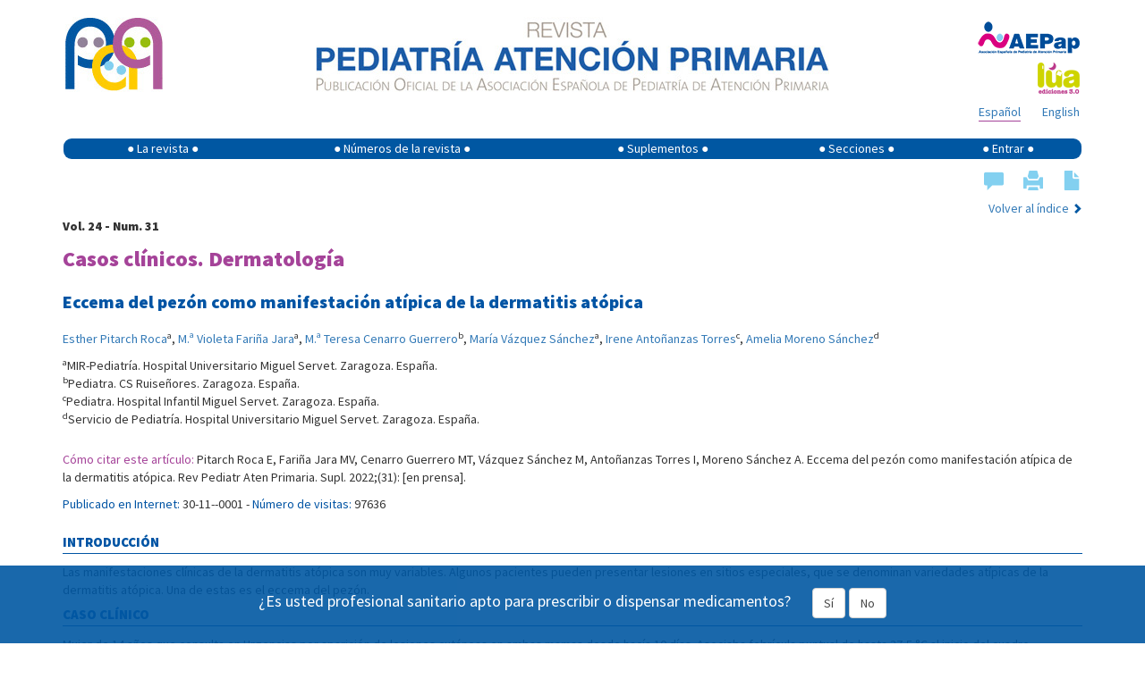

--- FILE ---
content_type: text/html; charset=UTF-8
request_url: https://pap.es/articulo/13494/
body_size: 8867
content:
<!DOCTYPE html>
<html lang="es">

<head>
    <meta charset="utf-8">
    <meta http-equiv="X-UA-Compatible" content="IE=edge">
    <meta name="viewport" content="width=device-width, initial-scale=1">

    <meta name="author" content="">
    <!--
	<link rel="icon" href="/favicon.ico">
	-->
    <title>Revista de Pediatría de Atención Primaria - Eccema del pezón como manifestación atípica de la dermatitis atópica </title>
    <meta name="description" content="Revista Pediatría de Atención Primaria" />

    <!-- Twitter Card data -->
    <meta name="twitter:card" value="summary">

    <meta property="og:title" content="Eccema del pezón como manifestación atípica de la dermatitis atópica" />
					<meta property="og:type" content="article" />
					<meta property="og:url" content="http://pap.es/articulo/13494/" />
					<meta property="og:image" content="https://pap.es/files/474-131-imagen/OK SUPL_RPAP_CUBIERTA_31-2022.jpg" />
					<meta property="og:description" content="&#160;" />
    <!-- Bootstrap core CSS -->
    <link href="/dist/css/bootstrap.min.css" rel="stylesheet">

    <!-- Custom styles for this template -->
    <!--link href="/dist/css/offcanvas.css" rel="stylesheet"-->
    <link href="/css/default.css" rel="stylesheet">
    <link href="https://cdnjs.cloudflare.com/ajax/libs/font-awesome/4.7.0/css/font-awesome.min.css" rel="stylesheet">

    <link href='https://fonts.googleapis.com/css?family=Source+Sans+Pro:400,900' rel='stylesheet' type='text/css'>

    <!-- HTML5 shim and Respond.js for IE8 support of HTML5 elements and media queries -->
    <!--[if lt IE 9]>
	  <script src="/js/html5shiv.min.js"></script>
	  <script src="/js/respond.min.js"></script>
	<![endif]-->

    <!--script src="/js/bibliografia.js"></script-->
    <script src='https://www.google.com/recaptcha/api.js'></script>

    <script type="text/javascript" async
        src="https://cdnjs.cloudflare.com/ajax/libs/mathjax/2.7.1/MathJax.js?config=TeX-MML-AM_CHTML"></script>
	<script type="text/javascript" src="https://platform-api.sharethis.com/js/sharethis.js#property=677d4a81ad6fa80019a0948c&product=sticky-share-buttons&source=platform" async="async"></script>
</head>

<body>

    <div class="container">
	
        <div class="row" style="padding-top: 15px;">
			<div style='display:none' id='banner' class='col-xs-12 col-sm-12' > banner          
			<div class='col-xs-12 col-sm-12' style='padding: 0px;'><span style='font-size: 10px; color: #007282;'>Publicidad</span></div><div class='col-xs-12 col-sm-12' style='margin-bottom: 20px;padding: 0px;'><a href='https://www.nutribenprofesionales.es/' target='_blank'><img class='img-responsive' style='width:100%;'  src='https://pap.es/files/1357-59-imagen/nutriben_innova.gif' alt='Nutriben Innova' onclick="guardarClick('59')" /></a></div><hr>			
			</div>
			
            <!-- logo pap resoluciones grandes -->
            <div class='col-md-2 col-lg-2 visible-md visible-lg'>
                <a href="/" title="Revista Pediatría de Atencion Primaria">
                    <img style="margin-left: 3px;float:left;margin-right:5px;" class='img-responsive'
                        src='/imgfiles/rpap/cabecera_logo.jpg' />
                    <!-- <img style="margin-left: 3px;top:-1px;position:relative;" class="img-responsive" src="/img/20.jpg"> -->
                </a>
            </div>
            <!-- imagen texto cabecera -->
            <div class='col-xs-12 col-sm-12 col-md-8' style="margin-bottom: 12px;">
                <a href="/" title="Revista Pediatría de Atencion Primaria"><img style="float: none; margin: 0 auto;"
                        class='img-responsive' src='/imgfiles/rpap/cabecera_revista.jpg' /></a>
            </div>
            <!-- logo pap resoluciones pequeñas -->
            <div class='col-xs-6 col-sm-6 hidden-md hidden-lg' style="margin-bottom: 12px;">
                <a href="/" title="Revista Pediatría de Atencion Primaria"><img style="margin-left: 3px;"
                        class='img-responsive visible-sm' src='/imgfiles/rpap/cabecera_logo.jpg' /><img
                        style="margin-left: 3px; margin-top: 12px; max-width: 90px;" class='img-responsive visible-xs'
                        src='/imgfiles/rpap/cabecera_logo.jpg' /></a>
            </div>
            <!-- logo AEPap -->
            <div class='col-xs-6 col-sm-6 col-md-2' style="margin-bottom: 5px;">
                <a href="https://www.aepap.org/" target="_blank"
                    style="margin-top: 5px; float: right; margin-right: 3px;"><img class='img-responsive'
                        style="display: inline;" src='/imgfiles/rpap/front/images/logo_aepap.png' /></a>
            </div>
            <!-- logo Lúa -->
            <div class='col-xs-6 col-sm-6 col-md-2' style="margin-bottom: 5px;">
                <a href="https://luaediciones.com/lua/" target="_blank" style="float: right; margin-right: 3px;"><img
                        class='img-responsive' style="display: inline;"
                        src='/imgfiles/rpap/front/images/logo_lua.png' /></a>
            </div>
            <!-- rrss -->
           
		   <div class='col-xs-6 col-sm-6 col-md-offset-8 col-md-2' style="margin-bottom: 8px;">
                <div class="sharethis-sticky-share-buttons"></div>
            </div>
	
            <!-- idiomas -->
            <div class='col-xs-6 col-sm-6 col-md-2' style="margin-bottom: 18px;">
                <div>
                    <a class="idioma " style="float: right; margin-right: 3px;" href="/articulo.php?lang=en&id=13494&term1=">English</a><a class="idioma borde" style="float: right; margin-right: 24px;" href="/articulo.php?lang=es&id=13494&term1=">Español</a>                </div>
            </div>
        </div>
        <!-- nombre de usuario -->
                <!-- menú -->
        <nav class="navbar navbar-default"
            style="background-color: initial; border-color: transparent; min-height: 24px; margin-bottom: 0px;">
            <!--div class="container"-->
            <div class="navbar-header">
                <button type="button" class="navbar-toggle collapsed" data-toggle="collapse" data-target="#navbar"
                    aria-expanded="false" aria-controls="navbar">
                    <span class="sr-only">Mostrar menú</span>
                    <span class="icon-bar"></span>
                    <span class="icon-bar"></span>
                    <span class="icon-bar"></span>
                </button>
            </div>
            <div id="navbar" class="collapse navbar-collapse" style="background-color: #0057a2; border-radius: 9px;">
                <ul class="nav navbar-nav" style="width: 100%; display: table; float: none;">
                    <li class="dropdown">
                        <a href="#" class="dropdown-toggle" data-toggle="dropdown" role="button"
                            aria-expanded="false">&#9679; La revista &#9679;</a>
                        <ul class="dropdown-menu" role="menu">
                            <li><a href="/equipo.php">Comité editorial</a></li>
                            <li><a href="/objetivos.php">Objetivos</a></li>
                            <li><a href="/politica.php">Política editorial</a></li>
                            <li><a href="/boletin.php">Boletín de novedades</a></li>
                            <li><a href="https://luaediciones.com/lua/index.php/revista-pediatria-de-atencion-primaria"
                                    target="_blank">Revista impresa</a></li>
                            <li><a href="/contacto.php">Contacto</a></li>
                            <li><a href="/sugerencias.php">Sugerencias</a></li>
                            <li><a href="/normas.php">Normas de publicación</a></li>
                        </ul>
                    </li>
                    <li class="dropdown">
                        <a href="#" class="dropdown-toggle" data-toggle="dropdown" role="button"
                            aria-expanded="false">&#9679; Números de la revista &#9679;</a>
                        <ul class="dropdown-menu" role="menu">
                            <li><a href="/">Número actual</a></li>
                            <li><a href="/anteriores.php">Números anteriores</a></li>
                        </ul>
                    </li>
                    <li class="dropdown">
                        <a href="#" class="dropdown-toggle" data-toggle="dropdown" role="button"
                            aria-expanded="false">&#9679; Suplementos &#9679;</a>
                        <ul class="dropdown-menu" role="menu">
                            <li><a href="/suplemento.php">Último suplemento</a></li>
                            <li><a href="/suplementos.php">Suplementos anteriores</a></li>
                        </ul>
                    </li>
                    <li><a href="/secciones.php">&#9679; Secciones &#9679;</a></li>
                                        <li><a href="#" data-toggle="modal" data-target="#myModal">&#9679; Entrar &#9679;</a>
                    </li>
                                    </ul>
            </div><!-- /.nav-collapse -->
            <!--/div-->
            <!-- /.container -->
        </nav><!-- /.navbar -->

        <!-- ventana modal para el login -->
        <div class="modal fade" id="myModal" tabindex="-1" role="dialog" aria-labelledby="myModalLabel"
            aria-hidden="true">
            <div class="modal-dialog">
                <div class="modal-content">
                    <div class="modal-header">
                        <button type="button" class="close" data-dismiss="modal" aria-label="Close"><span
                                aria-hidden="true">&times;</span></button>
                        <h4 class="modal-title" style="font-size: 24px;">ENTRAR EN <img
                                src="/imgfiles/rpap/logo.png" style="vertical-align: sub; width: 35px;"></h4>
                    </div>
                    <div class="modal-body">
                        <form id='formLogin' class="" method="post" action="/login_user.php">
                            <!-- div para mostrar el mensaje  -->
                            <div id='mensajeLogin' style='color: #e70606; font-weight: bold; display: none;'></div>
                            <div class="form-group">
                                <label for="login" class="control-label"
                                    style="color: #039;">Email</label>
                                <input type="text" class="form-control" id="login" name="email2" placeholder="" required>
                            </div>
                            <div class="form-group">
                                <label for="password" class="control-label"
                                    style="color: #039;">Contraseña</label>
                                <input type="password" class="form-control" id="password" name="password" placeholder=""
                                    required>
                                <input type="hidden" name="url2" id="url2" value="https://pap.es/articulo/13494/">
                            </div>
                            <div class="form-group">
                                <button type="submit" class="btn btn-primary">Iniciar sesión</button>
                            </div>
                            <hr style="margin: 0 0 15px 0;">
                            <div class="form-group" style="margin-bottom: 0;">
                                <span class="help-block">
                                    ¿Aún no tiene cuenta en pap.es? Pulse para:                                     <a href="/registrarse.php"
                                        style="margin-bottom: 0px; color: #36a;">Registrarse</a>
                                </span>
                                <a href="#" class="help-block" data-dismiss="modal" aria-label="Close"
                                    style="margin-bottom: 0px; color: #36a;" data-toggle="modal"
                                    data-target="#restablecerModal">Recuperar contraseña</a>

                            </div>
                        </form>
                    </div>
                    <!--div class="modal-footer">
				<button type="button" class="btn btn-primary">Entrar</button>
			  </div-->
                </div><!-- /.modal-content -->
            </div><!-- /.modal-dialog -->
        </div><!-- /.modal -->
        <!-- FIN ventana modal para el login -->

        <!-- ventana modal para restablecer la contraseña -->
        <div class="modal fade" id="restablecerModal" tabindex="-1" role="dialog" aria-labelledby="myModalLabel"
            aria-hidden="true">
            <div class="modal-dialog">
                <div class="modal-content">
                    <div class="modal-header">
                        <button type="button" class="close" data-dismiss="modal" aria-label="Close"><span
                                aria-hidden="true">&times;</span></button>
                        <h4 class="modal-title" style="font-size: 24px;">
                            RECUPERAR CONTRASEÑA <img src="/imgfiles/rpap/logo.png"
                                style="vertical-align: sub; width: 35px;">
                        </h4>
                    </div>
                    <div class="modal-body">
                        <form class="form-horizontal" method="post" action="send_mail_restablecer.php"
                            id="myformrestablecer">
                            <div>
                                <p class="help-block">Introduzca su dirección de email. Recibirá un email con instrucciones para continuar el proceso.</p>
                            </div>
                            <div class="form-group">
                                <label for="email_restablecer"
                                    class="col-sm-2 control-label">Email</label>
                                <div class="col-sm-6">
                                    <input type="email" class="form-control" id="email_restablecer" name="email"
                                        required>
                                </div>
                            </div>

                            <!-- captcha restablecer contraseña -->
                            <div class="form-group">
                                <div class="col-sm-2"></div>
                                <div class="col-sm-6">
                                    <div class="g-recaptcha" data-sitekey="6LdB31kUAAAAAM0MudnBzXSsDz2NaBWrtw74l8FM">
                                    </div>
                                </div>

                            </div>

                            <div class="form-group">
                                <div class="col-sm-offset-2 col-sm-6">
                                    <button type="submit"
                                        class="btn btn-default">Recuperar contraseña</button>
                                </div>
                            </div>
                        </form>
                    </div>
                    <!--div class="modal-footer">
				<button type="button" class="btn btn-primary">Entrar</button>
			  </div-->
                </div><!-- /.modal-content -->
            </div><!-- /.modal-dialog -->
        </div><!-- /.modal -->
        <!-- FIN ventana modal para restablecer la contraseña -->
		<div class="row" style="margin-top: 10px">
    <!-- centro -->
    <div class='col-xs-12 col-lg-12'>
        
        <div class="row">

            <!-- valoración del artículo -->
            <div class="col-xs-12 col-sm-4" style="margin-bottom: 7px;display:none;">
                <div style="margin-bottom: 10px;">Artículo sin valoraciones</div>            </div>
            <!-- herramientas del artículo -->
            <div class="col-xs-12 col-sm-4 pull-right">
                <div class="pull-right" style="margin-bottom: 3px;">
                    <a href="#comentarios" style="margin-left: 1em; font-size: 22px;" title="Comentarios"><span class="glyphicon glyphicon-comment" style="color: #83d0f0;"></span></a><span class="glyphicon glyphicon-print" style="cursor: pointer; margin-left: 1em; color: #83d0f0; font-size: 22px;"" onclick="PrintElem('#print_me')" title="Imprimir"></span><a href="https://pap.es/files/1116-3263-pdf/54_CC_Caso eccema del pezon.pdf" target="_blank" title="Descargar PDF" style=" font-size: 22px; margin-left: 1em;"><span class="glyphicon glyphicon-file" style="color: #83d0f0;"></span></a>                </div>
            </div>
        </div> <!-- /.row -->
        <div class="row">
                        <div class="col-xs-12 col-sm-6 pull-right">
                <span class="pull-right">
                    <a href="/suplemento.php?id=131">Volver al índice</a> <span
                        style="font-size: 12px; color: #0057a2;" class="glyphicon glyphicon-chevron-right"
                        aria-hidden="true"></span>
                </span>
            </div>
            <div class="col-xs-12">
                <p><strong>Vol. 24 - Num. 31</strong></p>
                <p class="seccion" style="color: #a54399; font-size: 24px; margin-bottom: 0;">
                    Casos clínicos. Dermatología                </p>
            </div>

        </div> <!-- /.row -->
        <div id="contenido" style="margin-bottom: 20px;">


            <!-- mostramos el título del artículo -->
            <h1 style="font-size: 20px; font-weight: bold; color: #0054a4; margin-bottom: 20px;">
                Eccema del pezón como manifestación atípica de la dermatitis atópica            </h1>
                        <div style="margin-bottom: 25px;">
                <p><span style="white-space:nowrap;"><a href="/articulos_autor.php?id=4317">Esther  Pitarch Roca</a><sup>a</sup>, <span style="white-space:nowrap;"><a href="/articulos_autor.php?id=4251">M.ª Violeta  Fariña Jara</a><sup>a</sup>, <span style="white-space:nowrap;"><a href="/articulos_autor.php?id=1635">M.ª Teresa  Cenarro Guerrero</a><sup>b</sup>, <span style="white-space:nowrap;"><a href="/articulos_autor.php?id=4087">María Vázquez Sánchez</a><sup>a</sup>, <span style="white-space:nowrap;"><a href="/articulos_autor.php?id=4318">Irene  Antoñanzas Torres</a><sup>c</sup>, <span style="white-space:nowrap;"><a href="/articulos_autor.php?id=3965">Amelia  Moreno  Sánchez</a><sup>d</sup></span></p><p><sup>a</sup><span>MIR-Pediatría. Hospital Universitario Miguel Servet. Zaragoza. España.</span><br/><sup>b</sup><span>Pediatra. CS Ruiseñores. Zaragoza. España.</span><br/><sup>c</sup><span>Pediatra. Hospital Infantil Miguel Servet. Zaragoza. España.</span><br/><sup>d</sup><span>Servicio de Pediatría. Hospital Universitario Miguel Servet. Zaragoza. España.</span><br/></p>            </div>
                        <div style="margin-bottom: 25px;">
                <p><span style="color: #a54399;">Cómo citar este artículo:</span> Pitarch Roca E, Fariña Jara MV, Cenarro Guerrero MT, Vázquez Sánchez M, Antoñanzas Torres I, Moreno  Sánchez A. Eccema del pezón como manifestación atípica de la dermatitis atópica. Rev Pediatr Aten Primaria.  Supl. 2022;(31): [en prensa].</p><p><span style="color: #0054a4;">Publicado en Internet:</span> 30-11--0001 - <span style="color: #0054a4;">Número de visitas:</span> 97636</p>            </div>
            <h2 class="titulo1art">INTRODUCCIÓN</h2>
<p>Las manifestaciones clínicas de la dermatitis atópica son muy variables. Algunos pacientes pueden presentar lesiones en sitios especiales, que se denominan variedades atípicas de la dermatitis atópica. Una de estas es el eccema del pezón.</p>
<h2 class="titulo1art">CASO CLÍNICO</h2>
<p>Mujer de 14 años que consulta en Urgencias por aparición de lesiones cutáneas en ambas mamas desde hacía 10 días. Asociaba febrícula puntual de hasta 37,5 °C al inicio del cuadro. Molestias con el roce de la ropa. No antecedente de rozaduras ni traumatismos. No había recibido tratamiento previo.</p>
<p>Como antecedentes personales presenta dermatitis atópica desde la época de lactante. Presentó la menarquia a los 12 años, y en la actualidad presenta ciclos regulares cada 28 días y no sangrados abundantes.</p>
<p>Exploración física: lesiones eritematosas y costrosas, con alguna grieta, en la zona del pezón y la areola de ambas mamas (<span class="negritaVerde">Fig. 1</span>). Presenta escasa secreción transparente. No telorrea ni telorragia de manera espontánea ni a la expresión. No bultomas ni adenopatías palpables. Resto de la piel sin alteraciones.</p>
<div class="divTabla">
<table>
    <tbody>
        <tr>
            <th>Figura 1. Lesiones eritematosas y costrosas, con alguna grieta, en la zona del pezón y la areola de ambas mamas</th>
        </tr>
        <tr>
            <td><img class="img-responsive" src="/files/1117-4704-fichero/54_CC_eccema_Fig_1.jpg" alt="Figura 1. Lesiones eritematosas y costrosas, con alguna grieta, en la zona del pezón y la areola de ambas mamas." /></td>
        </tr>
    </tbody>
    <caption align="bottom"></caption>
</table>
<a class="downTabJPG" href="/img_download.php?imagen=/files/1117-4704-fichero/54_CC_eccema_Fig_1.jpg" title="Descargar como JPG" download=""><img class="img-responsive" src="/files/1117-3284-fichero/dow.jpg" alt="" /></a></div>
<p>Se sospecha eccema del pezón secundario a dermatitis atópica. Se pauta tratamiento con crema de metilprednisolona, dos aplicaciones diarias durante 7 días, con desaparición de las lesiones en pocos días.</p>
<p>Actualmente sigue controles periódicos en Ginecología, sin reaparición de la clínica.</p>
<h2 class="titulo1art">CONCLUSIONES</h2>
<p>El eccema del pezón por dermatitis atópica es más frecuente en niñas al inicio de la adolescencia, como nuestra paciente, pero también puede darse en varones.</p>
<p>Puede presentar varias manifestaciones clínicas, como eritema, descamación, formación de costras, fisuras, vesículas, erosiones y liquenificación. Puede provocar sensación de quemazón o prurito. Las lesiones pueden afectar únicamente al pezón o extenderse hacia la areola y la piel circundante. Suele ser de localización bilateral y tiene un curso intermitente. Su presencia se asocia frecuentemente con antecedentes personales o familiares de atopia.</p>
<p>Se debe plantear el diagnóstico diferencial con las siguientes entidades:</p>
<ul class="listaBibliografia">
    <li><span>Dermatitis irritativa: es secundaria a la fricción repetida de los pezones contra la ropa, habitualmente durante la realización de ejercicio físico.</span></li>
    <li><span>Psoriasis: puede afectar a cualquier zona de la mama, pero suele tener manifestaciones en otras localizaciones. Las manifestaciones clínicas son similares a las de la dermatitis atópica.</span></li>
    <li><span>Enfermedad de Paget de la mama: es muy infrecuente en la infancia. Se manifiesta como una placa unilateral descamativa, eritematosa y bien delimitada, que se inicia en la areola y se puede extender al pezón y a la piel de alrededor. Es indicativo de carcinoma ductal de mama y, a diferencia del eccema de pezón, no responde a tratamiento corticoideo.</span></li>
</ul>
<h2 class="titulo1art"><span style="font-size: smaller;">CONFLICTO DE INTERESES</span></h2>
<p style="font-size: smaller;">Las autoras declaran no presentar conflictos de intereses en relación con la preparación y publicación de este artículo.</p>        </div> <!--  #contenido -->

        <div id="comentarios" style="margin-bottom: 20px;display:none;">
            <p style="color: #666666; text-decoration: underline;">Comentarios</p>
            <p>Este artículo aún no tiene comentarios.</p>        </div>
<!--
        -->
            </div>
</div>
<!--/row-->

<div id='print_me' style='display:none;'></div>

<!-- ventana modal para enviar a un amigo -->
<div class="modal fade" id="enviar_amigo" tabindex="-1" role="dialog" aria-labelledby="myModalLabel" aria-hidden="true">
    <div class="modal-dialog">
        <div class="modal-content">
            <div class="modal-header" id="mensaje_header">
                <button type="button" class="close" data-dismiss="modal" aria-label="Close"><span
                        aria-hidden="true">&times;</span></button>
                <h4 class="modal-title" style="font-size: 24px; text-transform: uppercase;">
                    Enviar a un amigo <img style="vertical-align: sub; width: 35px;"
                        src="/imgfiles/rpap/logo.png">
                </h4>
            </div>
            <div class="modal-body" id="enviar_amigo_body">
                <form id='formEnviar' class="" method="post" action="/enviar_amigo.php">
                    <div class="form-group">
                        <label for="nombre" class="control-label"
                            style="color: #039;">Tu nombre*</label>
                        <input type="text" class="form-control" id="nombre" name="nombre" placeholder="" required>
                    </div>
                    <div class="form-group">
                        <label for="email" class="control-label" style="color: #039;">Tu email</label>
                        <input type="email" class="form-control" id="email" name="email" placeholder="">
                    </div>
                    <div class="form-group">
                        <label for="amigo" class="control-label"
                            style="color: #039;">Nombre de tu amigo</label>
                        <input type="text" class="form-control" id="amigo" name="amigo" placeholder="">
                    </div>
                    <div class="form-group">
                        <label for="email_amigo" class="control-label"
                            style="color: #039;">Email de tu amigo*</label>
                        <input type="text" class="form-control" id="email_amigo" name="email_amigo" placeholder=""
                            required>
                    </div>
                    <div class="form-group">
                        <div class="checkbox">
                            <label>
                                <input type="checkbox" name="copia" id="copia"> Quiero recibir una copia                            </label>
                        </div>
                    </div>
                    <div class="form-group">
                        <label for="comentario" class="control-label"
                            style="color: #039;">Comentario</label>
                        <textarea class="form-control" id="comentario" name="comentario" placeholder=""></textarea>
                    </div>
                    <div class="form-group">
                        <p class="help-block">
                            <span style="color: #039; font-weight: bold;">*</span> Campo obligatorio                        </p>
                    </div>
                                        <div class="form-group" style="margin-bottom: 0;">
                        <input type="hidden" name="enlace"
                            value="13494/eccema-del-pezon-como-manifestacion-atipica-de-la-dermatitis-atopica">
                        <button type="submit" class="btn btn-primary">Enviar a un amigo</button>
                    </div>
                </form>
            </div>
            <div class="modal-footer">
                <button id='cerrar_mensaje' class="btn" data-dismiss="modal"
                    aria-hidden="true">Cerrar</button>
            </div>
        </div><!-- /.modal-content -->
    </div><!-- /.modal-dialog -->
</div><!-- /.modal -->
<!-- FIN ventana modal -->
	  <footer style="border-top: 1px solid #227A88; padding: 10px 0;">
		
       <div id='profesional2' class="col-xs-12 text-center">
			<div class="banner-profesional popup-footer" style='    display: block;
				position: fixed;
				bottom: 0;
				left: 0;
				right: 0;
				opacity: 0.9;
				background-color: #0057a2; /* Color de fondo en el ancho completo */
				color: white;
				padding: 10px 0; /* Un poco de padding arriba y abajo */
				z-index: 100000; /* Alto z-index para que esté por encima de otros elementos, como el navbar fijo de Bootstrap */'>

					<div class="popup-footer-content profesional" style='    position: relative;
				text-align: center;
				padding: 15px 25px;
				font-size: 18px;
				line-height: 24px;
				border: 2px solid var(--corp-color);'>
						<div class="texto" style='display: inline-flex;
				gap: 15px;
				align-items: center;'>
												<p class="idioma_es active">¿Es usted profesional sanitario apto para prescribir o dispensar medicamentos?                                                </p></div>
						<div class="buttons" style='display: inline-block;
				margin-left: 20px;'>
							<button id="_yes" class='btn btn-default'>Sí</button>
							<button id="_no" class='btn btn-default'>No</button>
							
						</div>
					</div>

				
			</div>   
		</div> 
		<div class="row">
			<div class="col-xs-12 col-sm-6">
				ISSN | 2174-4106 <small>Publicación Open Acess, incluida en DOAJ, sin cargo por publicación.</small>
			</div>
			<div class="hidden-xs col-sm-6 text-right">
				<a href="/aviso_legal.php">Aviso Legal</a> | <a href="/mapa.php">Mapa Web</a> | <a href="/contacto.php">Contacto</a> | Copyright &copy; 2026 <a href="http://luaediciones.com/lua/" target="_blank">Lua Ediciones 3.0, S.L.</a>
			</div>
			<div class="visible-xs col-xs-12">
				<a href="/aviso_legal.php">Aviso Legal</a> | <a href="/mapa.php">Mapa Web</a> | <a href="/contacto.php">Contacto</a>
			</div>
			<div class="visible-xs col-xs-12">
				Copyright &copy; 2026 <a href="http://luaediciones.com/lua/" target="_blank">Lua Ediciones 3.0, S.L.</a>
			</div>
		</div>
	  </footer>
	  
		<!-- ventana modal con mensaje de logout -->
		<div class="modal fade" id="mensaje" tabindex="-1" role="dialog" aria-labelledby="myModalLabel" aria-hidden="true">
		  <div class="modal-dialog">
			<div class="modal-content">
			  <div class="modal-header" id="mensaje_header">
				<button type="button" class="close" data-dismiss="modal" aria-label="Close"><span aria-hidden="true">&times;</span></button>
				<h4 class="modal-title" style="font-size: 24px;">MENSAJE DE <img style="vertical-align: sub; width: 35px;" src="/imgfiles/rpap/logo.png"></h4>
			  </div>
			  <div class="modal-body" id="mensaje_body">
			  			  </div>
			  <div class="modal-footer">
				<button id='cerrar_mensaje' class="btn" data-dismiss="modal" aria-hidden="true">Cerrar</button>
			  </div>
			</div><!-- /.modal-content -->
		  </div><!-- /.modal-dialog -->
		</div><!-- /.modal -->
		<!-- FIN ventana modal -->

  </div><!--/.container-->


    <!-- Bootstrap core JavaScript
    ================================================== -->
    <!-- Placed at the end of the document so the pages load faster -->
    <script src="/js/jquery.min.js"></script>
    <script src="/dist/js/bootstrap.min.js"></script>

    <!-- IE10 viewport hack for Surface/desktop Windows 8 bug -->
    <script src="/dist/js/ie10-viewport-bug-workaround.js"></script>
	
	<script src="/js/general.js"></script>
	<script src="/js/entrar.js"></script>
	<script src="/js/jquery.watermark.min.js" type="text/javascript"></script>
	
	
    
		
	<!-- ventana modal para la bibliografía -->
	<div class="modal fade" id="biblio" tabindex="-1" role="dialog" aria-labelledby="myModalLabel" aria-hidden="true">
	  <div class="modal-dialog">
		<div class="modal-content">
		  <div class="modal-header">
			<button type="button" class="close" data-dismiss="modal" aria-label="Close"><span aria-hidden="true">&times;</span></button>
			<h4 class="modal-title" style="font-size: 15px; font-weight: bold; color: #0054a4;">BIBLIOGRAFÍA</h4>
		  </div>
		  <div class="modal-body" id="biblio_body">
		  </div>
		</div><!-- /.modal-content -->
	  </div><!-- /.modal-dialog -->
	</div><!-- /.modal -->
	<!-- FIN ventana modal -->
<!-- ventana modal para las Notas al pie -->
<div class="modal fade" id="nota" tabindex="-1" role="dialog" aria-labelledby="myModalLabel" aria-hidden="true">
  <div class="modal-dialog">
	<div class="modal-content">
	  <div class="modal-header">
		<button type="button" class="close" data-dismiss="modal" aria-label="Close"><span aria-hidden="true">×</span></button>
		<h4 class="modal-title" style="font-size: 15px; font-weight: bold; color: #0054a4;">NOTAS AL PIE</h4>
	  </div>
	  <div class="modal-body" id="nota_body">
	  </div>
	</div><!-- /.modal-content -->
  </div><!-- /.modal-dialog -->
</div><!-- /.modal -->
<!-- FIN ventana modal -->	
<div class="modal fade" id="subscribe" tabindex="-1" role="dialog" aria-labelledby="myModalLabel" aria-hidden="true">
  <div class="modal-dialog modal-lg" role="document">
    <div class="modal-content">
      <div class="modal-header" style='background-color:#0057a2;color:white;'>
        <button type="button" class="close" data-dismiss="modal" aria-label="Close">
          <span style='color:white;' aria-hidden="true">&times;</span>
        </button>
        <h2 id='eltitulo' class="modal-title" >Suscríbete al boletín de novedades</h2>
      </div>
      <div id='elbody' class="modal-body">
        <form id='formulario' action='/subscribe.php' method='post'>
		<div class="form-group">
			<label for ='email'>Correo electrónico</label>
			<input class="form-control" type='email' name='email' id='email' required />
			<small>Envíanos tu correo electrónico para mantenerte informado de todas las novedades en Revista PAP</small>
		</div>	
		<div class="form-group">
			
			<div class="g-recaptcha" data-sitekey="6LdB31kUAAAAAM0MudnBzXSsDz2NaBWrtw74l8FM"></div>
			<input style='margin:1em 0;' class='btn btn-primary' type="submit" value='Enviar'>
		</div>
		</form>
      </div>
      <div class="modal-footer">
        <button type="button" class="btn btn-secondary" data-dismiss="modal">Cerrar</button>
       
      </div>
    </div><!-- /.modal-content -->
  </div><!-- /.modal-dialog -->
</div><!-- /.modal -->
<script>
	$(function() {
	 $('.divTabla img').each(function(){
		 let source = $(this).attr('src');
		if(source !='/files/1117-3284-fichero/dow.jpg'){
			$(this).watermark({
				path: '/watermark/logopap.png'
			  });
		}
	  });
	});
</script>
<!-- Global site tag (gtag.js) - Google Analytics 

<script async src="https://www.googletagmanager.com/gtag/js?id=UA-12187507-1"></script>
<script>
  window.dataLayer = window.dataLayer || [];
  function gtag(){dataLayer.push(arguments);}
  gtag('js', new Date());

  gtag('config', 'UA-12187507-1');
</script>
-->
<!-- Global site tag (gtag.js) - Google Analytics -->
<script async src="https://www.googletagmanager.com/gtag/js?id=G-RZDCVETDE7"></script>
<script>
  window.dataLayer = window.dataLayer || [];
  function gtag(){dataLayer.push(arguments);}
  gtag('js', new Date());

  gtag('config', 'G-RZDCVETDE7');
</script>

<script>$('#carouselHacked').carousel();</script>
  </body>
</html><script>
$(window).on("load", function() {

    $("td img").each(function() {
        if ($(this).parent().hasClass("multiple") === "false") {
            $(this).closest('table').css('maxWidth', $(this).width() + 'px');
        } else {
            $(this).closest('table').css('width', $(this).width() + 'px');
            $(this).css('margin-bottom', '5px');
        }
    });


});
</script>

--- FILE ---
content_type: text/html; charset=utf-8
request_url: https://www.google.com/recaptcha/api2/anchor?ar=1&k=6LdB31kUAAAAAM0MudnBzXSsDz2NaBWrtw74l8FM&co=aHR0cHM6Ly9wYXAuZXM6NDQz&hl=en&v=PoyoqOPhxBO7pBk68S4YbpHZ&size=normal&anchor-ms=20000&execute-ms=30000&cb=15263wpttw3s
body_size: 49186
content:
<!DOCTYPE HTML><html dir="ltr" lang="en"><head><meta http-equiv="Content-Type" content="text/html; charset=UTF-8">
<meta http-equiv="X-UA-Compatible" content="IE=edge">
<title>reCAPTCHA</title>
<style type="text/css">
/* cyrillic-ext */
@font-face {
  font-family: 'Roboto';
  font-style: normal;
  font-weight: 400;
  font-stretch: 100%;
  src: url(//fonts.gstatic.com/s/roboto/v48/KFO7CnqEu92Fr1ME7kSn66aGLdTylUAMa3GUBHMdazTgWw.woff2) format('woff2');
  unicode-range: U+0460-052F, U+1C80-1C8A, U+20B4, U+2DE0-2DFF, U+A640-A69F, U+FE2E-FE2F;
}
/* cyrillic */
@font-face {
  font-family: 'Roboto';
  font-style: normal;
  font-weight: 400;
  font-stretch: 100%;
  src: url(//fonts.gstatic.com/s/roboto/v48/KFO7CnqEu92Fr1ME7kSn66aGLdTylUAMa3iUBHMdazTgWw.woff2) format('woff2');
  unicode-range: U+0301, U+0400-045F, U+0490-0491, U+04B0-04B1, U+2116;
}
/* greek-ext */
@font-face {
  font-family: 'Roboto';
  font-style: normal;
  font-weight: 400;
  font-stretch: 100%;
  src: url(//fonts.gstatic.com/s/roboto/v48/KFO7CnqEu92Fr1ME7kSn66aGLdTylUAMa3CUBHMdazTgWw.woff2) format('woff2');
  unicode-range: U+1F00-1FFF;
}
/* greek */
@font-face {
  font-family: 'Roboto';
  font-style: normal;
  font-weight: 400;
  font-stretch: 100%;
  src: url(//fonts.gstatic.com/s/roboto/v48/KFO7CnqEu92Fr1ME7kSn66aGLdTylUAMa3-UBHMdazTgWw.woff2) format('woff2');
  unicode-range: U+0370-0377, U+037A-037F, U+0384-038A, U+038C, U+038E-03A1, U+03A3-03FF;
}
/* math */
@font-face {
  font-family: 'Roboto';
  font-style: normal;
  font-weight: 400;
  font-stretch: 100%;
  src: url(//fonts.gstatic.com/s/roboto/v48/KFO7CnqEu92Fr1ME7kSn66aGLdTylUAMawCUBHMdazTgWw.woff2) format('woff2');
  unicode-range: U+0302-0303, U+0305, U+0307-0308, U+0310, U+0312, U+0315, U+031A, U+0326-0327, U+032C, U+032F-0330, U+0332-0333, U+0338, U+033A, U+0346, U+034D, U+0391-03A1, U+03A3-03A9, U+03B1-03C9, U+03D1, U+03D5-03D6, U+03F0-03F1, U+03F4-03F5, U+2016-2017, U+2034-2038, U+203C, U+2040, U+2043, U+2047, U+2050, U+2057, U+205F, U+2070-2071, U+2074-208E, U+2090-209C, U+20D0-20DC, U+20E1, U+20E5-20EF, U+2100-2112, U+2114-2115, U+2117-2121, U+2123-214F, U+2190, U+2192, U+2194-21AE, U+21B0-21E5, U+21F1-21F2, U+21F4-2211, U+2213-2214, U+2216-22FF, U+2308-230B, U+2310, U+2319, U+231C-2321, U+2336-237A, U+237C, U+2395, U+239B-23B7, U+23D0, U+23DC-23E1, U+2474-2475, U+25AF, U+25B3, U+25B7, U+25BD, U+25C1, U+25CA, U+25CC, U+25FB, U+266D-266F, U+27C0-27FF, U+2900-2AFF, U+2B0E-2B11, U+2B30-2B4C, U+2BFE, U+3030, U+FF5B, U+FF5D, U+1D400-1D7FF, U+1EE00-1EEFF;
}
/* symbols */
@font-face {
  font-family: 'Roboto';
  font-style: normal;
  font-weight: 400;
  font-stretch: 100%;
  src: url(//fonts.gstatic.com/s/roboto/v48/KFO7CnqEu92Fr1ME7kSn66aGLdTylUAMaxKUBHMdazTgWw.woff2) format('woff2');
  unicode-range: U+0001-000C, U+000E-001F, U+007F-009F, U+20DD-20E0, U+20E2-20E4, U+2150-218F, U+2190, U+2192, U+2194-2199, U+21AF, U+21E6-21F0, U+21F3, U+2218-2219, U+2299, U+22C4-22C6, U+2300-243F, U+2440-244A, U+2460-24FF, U+25A0-27BF, U+2800-28FF, U+2921-2922, U+2981, U+29BF, U+29EB, U+2B00-2BFF, U+4DC0-4DFF, U+FFF9-FFFB, U+10140-1018E, U+10190-1019C, U+101A0, U+101D0-101FD, U+102E0-102FB, U+10E60-10E7E, U+1D2C0-1D2D3, U+1D2E0-1D37F, U+1F000-1F0FF, U+1F100-1F1AD, U+1F1E6-1F1FF, U+1F30D-1F30F, U+1F315, U+1F31C, U+1F31E, U+1F320-1F32C, U+1F336, U+1F378, U+1F37D, U+1F382, U+1F393-1F39F, U+1F3A7-1F3A8, U+1F3AC-1F3AF, U+1F3C2, U+1F3C4-1F3C6, U+1F3CA-1F3CE, U+1F3D4-1F3E0, U+1F3ED, U+1F3F1-1F3F3, U+1F3F5-1F3F7, U+1F408, U+1F415, U+1F41F, U+1F426, U+1F43F, U+1F441-1F442, U+1F444, U+1F446-1F449, U+1F44C-1F44E, U+1F453, U+1F46A, U+1F47D, U+1F4A3, U+1F4B0, U+1F4B3, U+1F4B9, U+1F4BB, U+1F4BF, U+1F4C8-1F4CB, U+1F4D6, U+1F4DA, U+1F4DF, U+1F4E3-1F4E6, U+1F4EA-1F4ED, U+1F4F7, U+1F4F9-1F4FB, U+1F4FD-1F4FE, U+1F503, U+1F507-1F50B, U+1F50D, U+1F512-1F513, U+1F53E-1F54A, U+1F54F-1F5FA, U+1F610, U+1F650-1F67F, U+1F687, U+1F68D, U+1F691, U+1F694, U+1F698, U+1F6AD, U+1F6B2, U+1F6B9-1F6BA, U+1F6BC, U+1F6C6-1F6CF, U+1F6D3-1F6D7, U+1F6E0-1F6EA, U+1F6F0-1F6F3, U+1F6F7-1F6FC, U+1F700-1F7FF, U+1F800-1F80B, U+1F810-1F847, U+1F850-1F859, U+1F860-1F887, U+1F890-1F8AD, U+1F8B0-1F8BB, U+1F8C0-1F8C1, U+1F900-1F90B, U+1F93B, U+1F946, U+1F984, U+1F996, U+1F9E9, U+1FA00-1FA6F, U+1FA70-1FA7C, U+1FA80-1FA89, U+1FA8F-1FAC6, U+1FACE-1FADC, U+1FADF-1FAE9, U+1FAF0-1FAF8, U+1FB00-1FBFF;
}
/* vietnamese */
@font-face {
  font-family: 'Roboto';
  font-style: normal;
  font-weight: 400;
  font-stretch: 100%;
  src: url(//fonts.gstatic.com/s/roboto/v48/KFO7CnqEu92Fr1ME7kSn66aGLdTylUAMa3OUBHMdazTgWw.woff2) format('woff2');
  unicode-range: U+0102-0103, U+0110-0111, U+0128-0129, U+0168-0169, U+01A0-01A1, U+01AF-01B0, U+0300-0301, U+0303-0304, U+0308-0309, U+0323, U+0329, U+1EA0-1EF9, U+20AB;
}
/* latin-ext */
@font-face {
  font-family: 'Roboto';
  font-style: normal;
  font-weight: 400;
  font-stretch: 100%;
  src: url(//fonts.gstatic.com/s/roboto/v48/KFO7CnqEu92Fr1ME7kSn66aGLdTylUAMa3KUBHMdazTgWw.woff2) format('woff2');
  unicode-range: U+0100-02BA, U+02BD-02C5, U+02C7-02CC, U+02CE-02D7, U+02DD-02FF, U+0304, U+0308, U+0329, U+1D00-1DBF, U+1E00-1E9F, U+1EF2-1EFF, U+2020, U+20A0-20AB, U+20AD-20C0, U+2113, U+2C60-2C7F, U+A720-A7FF;
}
/* latin */
@font-face {
  font-family: 'Roboto';
  font-style: normal;
  font-weight: 400;
  font-stretch: 100%;
  src: url(//fonts.gstatic.com/s/roboto/v48/KFO7CnqEu92Fr1ME7kSn66aGLdTylUAMa3yUBHMdazQ.woff2) format('woff2');
  unicode-range: U+0000-00FF, U+0131, U+0152-0153, U+02BB-02BC, U+02C6, U+02DA, U+02DC, U+0304, U+0308, U+0329, U+2000-206F, U+20AC, U+2122, U+2191, U+2193, U+2212, U+2215, U+FEFF, U+FFFD;
}
/* cyrillic-ext */
@font-face {
  font-family: 'Roboto';
  font-style: normal;
  font-weight: 500;
  font-stretch: 100%;
  src: url(//fonts.gstatic.com/s/roboto/v48/KFO7CnqEu92Fr1ME7kSn66aGLdTylUAMa3GUBHMdazTgWw.woff2) format('woff2');
  unicode-range: U+0460-052F, U+1C80-1C8A, U+20B4, U+2DE0-2DFF, U+A640-A69F, U+FE2E-FE2F;
}
/* cyrillic */
@font-face {
  font-family: 'Roboto';
  font-style: normal;
  font-weight: 500;
  font-stretch: 100%;
  src: url(//fonts.gstatic.com/s/roboto/v48/KFO7CnqEu92Fr1ME7kSn66aGLdTylUAMa3iUBHMdazTgWw.woff2) format('woff2');
  unicode-range: U+0301, U+0400-045F, U+0490-0491, U+04B0-04B1, U+2116;
}
/* greek-ext */
@font-face {
  font-family: 'Roboto';
  font-style: normal;
  font-weight: 500;
  font-stretch: 100%;
  src: url(//fonts.gstatic.com/s/roboto/v48/KFO7CnqEu92Fr1ME7kSn66aGLdTylUAMa3CUBHMdazTgWw.woff2) format('woff2');
  unicode-range: U+1F00-1FFF;
}
/* greek */
@font-face {
  font-family: 'Roboto';
  font-style: normal;
  font-weight: 500;
  font-stretch: 100%;
  src: url(//fonts.gstatic.com/s/roboto/v48/KFO7CnqEu92Fr1ME7kSn66aGLdTylUAMa3-UBHMdazTgWw.woff2) format('woff2');
  unicode-range: U+0370-0377, U+037A-037F, U+0384-038A, U+038C, U+038E-03A1, U+03A3-03FF;
}
/* math */
@font-face {
  font-family: 'Roboto';
  font-style: normal;
  font-weight: 500;
  font-stretch: 100%;
  src: url(//fonts.gstatic.com/s/roboto/v48/KFO7CnqEu92Fr1ME7kSn66aGLdTylUAMawCUBHMdazTgWw.woff2) format('woff2');
  unicode-range: U+0302-0303, U+0305, U+0307-0308, U+0310, U+0312, U+0315, U+031A, U+0326-0327, U+032C, U+032F-0330, U+0332-0333, U+0338, U+033A, U+0346, U+034D, U+0391-03A1, U+03A3-03A9, U+03B1-03C9, U+03D1, U+03D5-03D6, U+03F0-03F1, U+03F4-03F5, U+2016-2017, U+2034-2038, U+203C, U+2040, U+2043, U+2047, U+2050, U+2057, U+205F, U+2070-2071, U+2074-208E, U+2090-209C, U+20D0-20DC, U+20E1, U+20E5-20EF, U+2100-2112, U+2114-2115, U+2117-2121, U+2123-214F, U+2190, U+2192, U+2194-21AE, U+21B0-21E5, U+21F1-21F2, U+21F4-2211, U+2213-2214, U+2216-22FF, U+2308-230B, U+2310, U+2319, U+231C-2321, U+2336-237A, U+237C, U+2395, U+239B-23B7, U+23D0, U+23DC-23E1, U+2474-2475, U+25AF, U+25B3, U+25B7, U+25BD, U+25C1, U+25CA, U+25CC, U+25FB, U+266D-266F, U+27C0-27FF, U+2900-2AFF, U+2B0E-2B11, U+2B30-2B4C, U+2BFE, U+3030, U+FF5B, U+FF5D, U+1D400-1D7FF, U+1EE00-1EEFF;
}
/* symbols */
@font-face {
  font-family: 'Roboto';
  font-style: normal;
  font-weight: 500;
  font-stretch: 100%;
  src: url(//fonts.gstatic.com/s/roboto/v48/KFO7CnqEu92Fr1ME7kSn66aGLdTylUAMaxKUBHMdazTgWw.woff2) format('woff2');
  unicode-range: U+0001-000C, U+000E-001F, U+007F-009F, U+20DD-20E0, U+20E2-20E4, U+2150-218F, U+2190, U+2192, U+2194-2199, U+21AF, U+21E6-21F0, U+21F3, U+2218-2219, U+2299, U+22C4-22C6, U+2300-243F, U+2440-244A, U+2460-24FF, U+25A0-27BF, U+2800-28FF, U+2921-2922, U+2981, U+29BF, U+29EB, U+2B00-2BFF, U+4DC0-4DFF, U+FFF9-FFFB, U+10140-1018E, U+10190-1019C, U+101A0, U+101D0-101FD, U+102E0-102FB, U+10E60-10E7E, U+1D2C0-1D2D3, U+1D2E0-1D37F, U+1F000-1F0FF, U+1F100-1F1AD, U+1F1E6-1F1FF, U+1F30D-1F30F, U+1F315, U+1F31C, U+1F31E, U+1F320-1F32C, U+1F336, U+1F378, U+1F37D, U+1F382, U+1F393-1F39F, U+1F3A7-1F3A8, U+1F3AC-1F3AF, U+1F3C2, U+1F3C4-1F3C6, U+1F3CA-1F3CE, U+1F3D4-1F3E0, U+1F3ED, U+1F3F1-1F3F3, U+1F3F5-1F3F7, U+1F408, U+1F415, U+1F41F, U+1F426, U+1F43F, U+1F441-1F442, U+1F444, U+1F446-1F449, U+1F44C-1F44E, U+1F453, U+1F46A, U+1F47D, U+1F4A3, U+1F4B0, U+1F4B3, U+1F4B9, U+1F4BB, U+1F4BF, U+1F4C8-1F4CB, U+1F4D6, U+1F4DA, U+1F4DF, U+1F4E3-1F4E6, U+1F4EA-1F4ED, U+1F4F7, U+1F4F9-1F4FB, U+1F4FD-1F4FE, U+1F503, U+1F507-1F50B, U+1F50D, U+1F512-1F513, U+1F53E-1F54A, U+1F54F-1F5FA, U+1F610, U+1F650-1F67F, U+1F687, U+1F68D, U+1F691, U+1F694, U+1F698, U+1F6AD, U+1F6B2, U+1F6B9-1F6BA, U+1F6BC, U+1F6C6-1F6CF, U+1F6D3-1F6D7, U+1F6E0-1F6EA, U+1F6F0-1F6F3, U+1F6F7-1F6FC, U+1F700-1F7FF, U+1F800-1F80B, U+1F810-1F847, U+1F850-1F859, U+1F860-1F887, U+1F890-1F8AD, U+1F8B0-1F8BB, U+1F8C0-1F8C1, U+1F900-1F90B, U+1F93B, U+1F946, U+1F984, U+1F996, U+1F9E9, U+1FA00-1FA6F, U+1FA70-1FA7C, U+1FA80-1FA89, U+1FA8F-1FAC6, U+1FACE-1FADC, U+1FADF-1FAE9, U+1FAF0-1FAF8, U+1FB00-1FBFF;
}
/* vietnamese */
@font-face {
  font-family: 'Roboto';
  font-style: normal;
  font-weight: 500;
  font-stretch: 100%;
  src: url(//fonts.gstatic.com/s/roboto/v48/KFO7CnqEu92Fr1ME7kSn66aGLdTylUAMa3OUBHMdazTgWw.woff2) format('woff2');
  unicode-range: U+0102-0103, U+0110-0111, U+0128-0129, U+0168-0169, U+01A0-01A1, U+01AF-01B0, U+0300-0301, U+0303-0304, U+0308-0309, U+0323, U+0329, U+1EA0-1EF9, U+20AB;
}
/* latin-ext */
@font-face {
  font-family: 'Roboto';
  font-style: normal;
  font-weight: 500;
  font-stretch: 100%;
  src: url(//fonts.gstatic.com/s/roboto/v48/KFO7CnqEu92Fr1ME7kSn66aGLdTylUAMa3KUBHMdazTgWw.woff2) format('woff2');
  unicode-range: U+0100-02BA, U+02BD-02C5, U+02C7-02CC, U+02CE-02D7, U+02DD-02FF, U+0304, U+0308, U+0329, U+1D00-1DBF, U+1E00-1E9F, U+1EF2-1EFF, U+2020, U+20A0-20AB, U+20AD-20C0, U+2113, U+2C60-2C7F, U+A720-A7FF;
}
/* latin */
@font-face {
  font-family: 'Roboto';
  font-style: normal;
  font-weight: 500;
  font-stretch: 100%;
  src: url(//fonts.gstatic.com/s/roboto/v48/KFO7CnqEu92Fr1ME7kSn66aGLdTylUAMa3yUBHMdazQ.woff2) format('woff2');
  unicode-range: U+0000-00FF, U+0131, U+0152-0153, U+02BB-02BC, U+02C6, U+02DA, U+02DC, U+0304, U+0308, U+0329, U+2000-206F, U+20AC, U+2122, U+2191, U+2193, U+2212, U+2215, U+FEFF, U+FFFD;
}
/* cyrillic-ext */
@font-face {
  font-family: 'Roboto';
  font-style: normal;
  font-weight: 900;
  font-stretch: 100%;
  src: url(//fonts.gstatic.com/s/roboto/v48/KFO7CnqEu92Fr1ME7kSn66aGLdTylUAMa3GUBHMdazTgWw.woff2) format('woff2');
  unicode-range: U+0460-052F, U+1C80-1C8A, U+20B4, U+2DE0-2DFF, U+A640-A69F, U+FE2E-FE2F;
}
/* cyrillic */
@font-face {
  font-family: 'Roboto';
  font-style: normal;
  font-weight: 900;
  font-stretch: 100%;
  src: url(//fonts.gstatic.com/s/roboto/v48/KFO7CnqEu92Fr1ME7kSn66aGLdTylUAMa3iUBHMdazTgWw.woff2) format('woff2');
  unicode-range: U+0301, U+0400-045F, U+0490-0491, U+04B0-04B1, U+2116;
}
/* greek-ext */
@font-face {
  font-family: 'Roboto';
  font-style: normal;
  font-weight: 900;
  font-stretch: 100%;
  src: url(//fonts.gstatic.com/s/roboto/v48/KFO7CnqEu92Fr1ME7kSn66aGLdTylUAMa3CUBHMdazTgWw.woff2) format('woff2');
  unicode-range: U+1F00-1FFF;
}
/* greek */
@font-face {
  font-family: 'Roboto';
  font-style: normal;
  font-weight: 900;
  font-stretch: 100%;
  src: url(//fonts.gstatic.com/s/roboto/v48/KFO7CnqEu92Fr1ME7kSn66aGLdTylUAMa3-UBHMdazTgWw.woff2) format('woff2');
  unicode-range: U+0370-0377, U+037A-037F, U+0384-038A, U+038C, U+038E-03A1, U+03A3-03FF;
}
/* math */
@font-face {
  font-family: 'Roboto';
  font-style: normal;
  font-weight: 900;
  font-stretch: 100%;
  src: url(//fonts.gstatic.com/s/roboto/v48/KFO7CnqEu92Fr1ME7kSn66aGLdTylUAMawCUBHMdazTgWw.woff2) format('woff2');
  unicode-range: U+0302-0303, U+0305, U+0307-0308, U+0310, U+0312, U+0315, U+031A, U+0326-0327, U+032C, U+032F-0330, U+0332-0333, U+0338, U+033A, U+0346, U+034D, U+0391-03A1, U+03A3-03A9, U+03B1-03C9, U+03D1, U+03D5-03D6, U+03F0-03F1, U+03F4-03F5, U+2016-2017, U+2034-2038, U+203C, U+2040, U+2043, U+2047, U+2050, U+2057, U+205F, U+2070-2071, U+2074-208E, U+2090-209C, U+20D0-20DC, U+20E1, U+20E5-20EF, U+2100-2112, U+2114-2115, U+2117-2121, U+2123-214F, U+2190, U+2192, U+2194-21AE, U+21B0-21E5, U+21F1-21F2, U+21F4-2211, U+2213-2214, U+2216-22FF, U+2308-230B, U+2310, U+2319, U+231C-2321, U+2336-237A, U+237C, U+2395, U+239B-23B7, U+23D0, U+23DC-23E1, U+2474-2475, U+25AF, U+25B3, U+25B7, U+25BD, U+25C1, U+25CA, U+25CC, U+25FB, U+266D-266F, U+27C0-27FF, U+2900-2AFF, U+2B0E-2B11, U+2B30-2B4C, U+2BFE, U+3030, U+FF5B, U+FF5D, U+1D400-1D7FF, U+1EE00-1EEFF;
}
/* symbols */
@font-face {
  font-family: 'Roboto';
  font-style: normal;
  font-weight: 900;
  font-stretch: 100%;
  src: url(//fonts.gstatic.com/s/roboto/v48/KFO7CnqEu92Fr1ME7kSn66aGLdTylUAMaxKUBHMdazTgWw.woff2) format('woff2');
  unicode-range: U+0001-000C, U+000E-001F, U+007F-009F, U+20DD-20E0, U+20E2-20E4, U+2150-218F, U+2190, U+2192, U+2194-2199, U+21AF, U+21E6-21F0, U+21F3, U+2218-2219, U+2299, U+22C4-22C6, U+2300-243F, U+2440-244A, U+2460-24FF, U+25A0-27BF, U+2800-28FF, U+2921-2922, U+2981, U+29BF, U+29EB, U+2B00-2BFF, U+4DC0-4DFF, U+FFF9-FFFB, U+10140-1018E, U+10190-1019C, U+101A0, U+101D0-101FD, U+102E0-102FB, U+10E60-10E7E, U+1D2C0-1D2D3, U+1D2E0-1D37F, U+1F000-1F0FF, U+1F100-1F1AD, U+1F1E6-1F1FF, U+1F30D-1F30F, U+1F315, U+1F31C, U+1F31E, U+1F320-1F32C, U+1F336, U+1F378, U+1F37D, U+1F382, U+1F393-1F39F, U+1F3A7-1F3A8, U+1F3AC-1F3AF, U+1F3C2, U+1F3C4-1F3C6, U+1F3CA-1F3CE, U+1F3D4-1F3E0, U+1F3ED, U+1F3F1-1F3F3, U+1F3F5-1F3F7, U+1F408, U+1F415, U+1F41F, U+1F426, U+1F43F, U+1F441-1F442, U+1F444, U+1F446-1F449, U+1F44C-1F44E, U+1F453, U+1F46A, U+1F47D, U+1F4A3, U+1F4B0, U+1F4B3, U+1F4B9, U+1F4BB, U+1F4BF, U+1F4C8-1F4CB, U+1F4D6, U+1F4DA, U+1F4DF, U+1F4E3-1F4E6, U+1F4EA-1F4ED, U+1F4F7, U+1F4F9-1F4FB, U+1F4FD-1F4FE, U+1F503, U+1F507-1F50B, U+1F50D, U+1F512-1F513, U+1F53E-1F54A, U+1F54F-1F5FA, U+1F610, U+1F650-1F67F, U+1F687, U+1F68D, U+1F691, U+1F694, U+1F698, U+1F6AD, U+1F6B2, U+1F6B9-1F6BA, U+1F6BC, U+1F6C6-1F6CF, U+1F6D3-1F6D7, U+1F6E0-1F6EA, U+1F6F0-1F6F3, U+1F6F7-1F6FC, U+1F700-1F7FF, U+1F800-1F80B, U+1F810-1F847, U+1F850-1F859, U+1F860-1F887, U+1F890-1F8AD, U+1F8B0-1F8BB, U+1F8C0-1F8C1, U+1F900-1F90B, U+1F93B, U+1F946, U+1F984, U+1F996, U+1F9E9, U+1FA00-1FA6F, U+1FA70-1FA7C, U+1FA80-1FA89, U+1FA8F-1FAC6, U+1FACE-1FADC, U+1FADF-1FAE9, U+1FAF0-1FAF8, U+1FB00-1FBFF;
}
/* vietnamese */
@font-face {
  font-family: 'Roboto';
  font-style: normal;
  font-weight: 900;
  font-stretch: 100%;
  src: url(//fonts.gstatic.com/s/roboto/v48/KFO7CnqEu92Fr1ME7kSn66aGLdTylUAMa3OUBHMdazTgWw.woff2) format('woff2');
  unicode-range: U+0102-0103, U+0110-0111, U+0128-0129, U+0168-0169, U+01A0-01A1, U+01AF-01B0, U+0300-0301, U+0303-0304, U+0308-0309, U+0323, U+0329, U+1EA0-1EF9, U+20AB;
}
/* latin-ext */
@font-face {
  font-family: 'Roboto';
  font-style: normal;
  font-weight: 900;
  font-stretch: 100%;
  src: url(//fonts.gstatic.com/s/roboto/v48/KFO7CnqEu92Fr1ME7kSn66aGLdTylUAMa3KUBHMdazTgWw.woff2) format('woff2');
  unicode-range: U+0100-02BA, U+02BD-02C5, U+02C7-02CC, U+02CE-02D7, U+02DD-02FF, U+0304, U+0308, U+0329, U+1D00-1DBF, U+1E00-1E9F, U+1EF2-1EFF, U+2020, U+20A0-20AB, U+20AD-20C0, U+2113, U+2C60-2C7F, U+A720-A7FF;
}
/* latin */
@font-face {
  font-family: 'Roboto';
  font-style: normal;
  font-weight: 900;
  font-stretch: 100%;
  src: url(//fonts.gstatic.com/s/roboto/v48/KFO7CnqEu92Fr1ME7kSn66aGLdTylUAMa3yUBHMdazQ.woff2) format('woff2');
  unicode-range: U+0000-00FF, U+0131, U+0152-0153, U+02BB-02BC, U+02C6, U+02DA, U+02DC, U+0304, U+0308, U+0329, U+2000-206F, U+20AC, U+2122, U+2191, U+2193, U+2212, U+2215, U+FEFF, U+FFFD;
}

</style>
<link rel="stylesheet" type="text/css" href="https://www.gstatic.com/recaptcha/releases/PoyoqOPhxBO7pBk68S4YbpHZ/styles__ltr.css">
<script nonce="c_Sa1ND7xqVd-V8QpMFybw" type="text/javascript">window['__recaptcha_api'] = 'https://www.google.com/recaptcha/api2/';</script>
<script type="text/javascript" src="https://www.gstatic.com/recaptcha/releases/PoyoqOPhxBO7pBk68S4YbpHZ/recaptcha__en.js" nonce="c_Sa1ND7xqVd-V8QpMFybw">
      
    </script></head>
<body><div id="rc-anchor-alert" class="rc-anchor-alert"></div>
<input type="hidden" id="recaptcha-token" value="[base64]">
<script type="text/javascript" nonce="c_Sa1ND7xqVd-V8QpMFybw">
      recaptcha.anchor.Main.init("[\x22ainput\x22,[\x22bgdata\x22,\x22\x22,\[base64]/[base64]/[base64]/bmV3IHJbeF0oY1swXSk6RT09Mj9uZXcgclt4XShjWzBdLGNbMV0pOkU9PTM/bmV3IHJbeF0oY1swXSxjWzFdLGNbMl0pOkU9PTQ/[base64]/[base64]/[base64]/[base64]/[base64]/[base64]/[base64]/[base64]\x22,\[base64]\x22,\[base64]/[base64]/DqzA8U8KcGWbClF58DwU4wqJ6T2YYTcKcCXdZQVNOYG1Vcho/LcO1AgV7wr3DvlrDk8KTw68Aw4XDgAPDqEFLZsKew5XCmVwVKsKuLmfCk8O/wp8Dw67CmmsEwrHCl8Ogw6LDmcOfIMKUwqLDlk1gMsOCwotkwr4vwrxtAGMkE0EpKsKqwpTDkcK4HsOIwpfCp2Npw7PCj0g1wo9Ow4gJw4c+XMOeNMOywrwebcOawqMvWCdawpE4CEtww7YBL8OYwqfDlx7DnMKIwqvCtQ/[base64]/F8OSNy/[base64]/AhYzShzDksKVBnh/woDDhTnCgsKPw7UlPl/DucOgEUvDlxM0dsOHaUI6w73Dpl/DvsOtw4Jxw5g/CMOLVk7CkcKcwotRb1/CksKqNiLDhMK+c8OFwrXDmTQJwoHChHYfw5IQPMOFCGTCp2PDgBPCisKiEMOOwop8TcOOa8OxNsOuH8K0XnbClxNkfMK/ScK3UiEGwqnDusOAwpsBGcOIYkbDlsOvwrrCs0I7WcO3wqplw5U/w4bCsE42PMKcwoFXOsOFwoULT3FRw6rDkMK5I8Kawp7DpcKsEcK4LCjDr8O0wr9gwr/DusKCwo7DucKLdcODBygewoM/Q8KlSMOsRhoowpc0AUfDkBUebWMmw63CvcKNwoxJwpzDrcORcTbCjgbCgcKmGcOpw7TCgnHClcOvCcOCB8OgcURMw5YJfMK8JcO9E8K3w5/[base64]/[base64]/[base64]/Du8K6wrxVwq/Dm8OZw67DiTjCm1LDusKxfwzDonDDrABawqHCssOPw6Iewo3CvMKmP8KEwo7Co8KtwrByWcKNw43DqwvDsH7DnR/DliXDhsOnecKJwqTDscKcwobDmMOxwp7DjjLCnMObfsO3UB3Dl8OJPMKdwowmBVpIJ8OOXsKoXDwfa23Dn8KBwoPCj8OfwqsOw70uFCrDqHnDv2jDmsOVwp/[base64]/DrsOURh7Cl3fDh8KEZ8OGYH/DoMKdAD4uRGE7XkVzwq7ClijCrDJfw7TCi2jCo2d9HsK2wpnCh0HDnGpQw63DvcOOYQTCh8OnIMOlZ1ZnZinDoVZkwpICwrzChwzDsDMawrDDssKpQ8KhMsKww7HDh8K8w7ouMsOMMMKaB3zCth3DlUM3En/[base64]/DiUoRTCoHw4PDosOdw5lUw7nCoXoFdRgBw6rDoywZwrnDr8O/w54ZwqsAGH3CpMOqUcOKw6kIOsKow4l6RAPDh8KKX8ONRcOdfSzCu0PCoALDs0vDosKlQMKaBsOQSn3DoyPCoijDscOGwrPCgMK7w74SdcOww6lbFBzDtVvCtjzCkFrDgVA0aX3Dk8KRw4nCvMKNw4LCu2NVEWvCq3lgXcKcw57CqcKxwqjCvBvClTQ/VlAYcS59ek7CnVXCtcKPw4HCkcKYVsKJwpTDr8OoJnvDrnzDoUjDv8OuI8OfwrLDrMKFw67DgsOuXiJjwpQLwoPDjwckwqHCo8ONwpAaw6kXw4DCosKPUXrDqU7Dt8KDw54vw64SR8Kkw5rCi23DhcOZw7DDh8O9eR/[base64]/[base64]/w4TCswHCrxzDpjtqQMKJAMKLw79wCcKJw4ZPc1DDpVVgwr/DhArDlDhycA7CnsKGA8O/M8Ofw7Ycw50jQ8OaMEJrwoDDuMOdw6LCrcKFaGcZG8KjRMOWw7zDncOsKsKsMcKswoVFfMOANMOdUsO1PsOXTMOIwpfCtj5GwrJ4VcKSTGgkH8Kiwp3Dgi7Cr3A+w67DlCXCr8Kxw5rCl3PCgMOEwp/[base64]/CmMOAQWoOTQMCUsKxa8Oiw6XDhCbCqDsRwo/CpcKqw5jDmQDDg0LDjRrCgifCqWIOw5Y+wok1w7dCwprDlBUTw5dew4zCg8OcLMKUw4wWfsK2wrDDqGbCnz5+R0lKMsOGZG/DncKkw49way/Cj8KFG8O+JCMrwqB1el84EDUzwpVbSF0/w5Vyw45WXsObw4t3IsOmwqnChA5wEMK6w7/CsMODbsK0esOEa3jDgcKOwpIKw79fwpxfQsOXw5JjwpTCksKfGsK/NkTCvsOswonDhMKYZsOUIsOHwpo7wqQcQGRtwo7Do8OzwrXCtxrCl8Opw59Sw6fDsDPCsQh0fMOpwq/CjWJZdmjDgUdzIsOofcKoWsOBS2LDuxRbwo7CnMO8MmbDsHUrVMOsJ8OdwoM4VDnDlBxNwpfCrx92wrvDrj43XcOmSsOIWlvCksO4w6LDhxHDniMlWcKvw4bChMOZJQ7CpsKoMMOBw5YoU0zDvVZxw6zDs1lXw6llwooFwrrCncKJwo/CiyIGwrTDjiMKO8KVAw0lKsOsBk1Fwooew6IYGTTDlGrClMOuw5xOw5LDksOQw5J9w6dyw752woDCrcOLcsOtRRpMM3/CsMKvw6lxwoHDssKuwoEDez1lXHM6w6pRdMOiw7FuRsKxbm10wpjCtcO6w7XDv08/[base64]/wo3DmXTCuncHw51oGsKoCg/Cr8Kkw4bDjsOSDMKWBgU0wpBuw50vw6Jow4IkTsKcKQg3LBVKVcOIRUTCosONw7Ntw6TCqRU7w6g2w7o8wpNMC1VAIlkSLsOyIDTCv3fDvMO9Wmx6wq7Dl8O1w4Q+wrfDlm8KQRMSw77CkcKYDMODMcKVwrZWYknCuRfCljR/wpRbbcKOw5zCq8KMdcKmSmDDrMOPSMOIAsKxK07DtcOfw6bCvRrDlTN/[base64]/[base64]/[base64]/CvlbDiSZ9K14/E8KYbsKvwrAscxvDkMOtw7XCr8KYFnnDjjbCj8KwEsOWHzfCicK+w6MPw6YhwrDChGsQwrHCqhPCv8KfwqtvGx9Nw7UuwozDlsOOZTPDnhbCscO1TcO+Vy96wpDDpjPCr2gGRMOYw5lPAMOUfUh6wqFLZcO4XsKadcKdIRE6wo8swqfCqMOLwrLDgMK9wrUCwp/CssOPYcO7OsO5I3PDoWzCijnDiUZ8wpnDp8Oow6M5w63Cq8KaJsOhwoJQw7/DjcKHw4nDtMOZwqnDvEfDjQ/DpUYZGcKyMsKHRFAPw5ZJwrw/wonDn8O2PFPDi1FeNMKOJw/DkD4dBcOFwrfCscOmwpjClMO4DF7Cu8Olw48dw4bCi37DqD0ZwobDkG8WwoLCrsOJesKbwrPDgcK8V28dwqjCiFYkAMOfwpA/RcOEw5M+fnFuPcO9UsKreW3DuwEqwoRQw4XDicKmwq0da8Olw4fCjMO1wrPDmGrDpGJiwo/CtsK/[base64]/woApw4ACemnCtMK5wpTCgMO/[base64]/DuW3CgifCuMOew5/CpsKSFcKSwodKwpwSUnpwHGxHw4Fnw47DlUHDiMOQwonCvcKiwqvDl8KebFxdFQ9EK0ElNWnDncKpwqkhw55JFMOlZsOEw7fCtMO4FMOfwrfCjnsgCMOcN0PCpHIEw6LDhSjCu3kzZsOsw5cVwqzCk1VmbS/Dh8Kpw44+CMK3w5LDhMOoSMOIwrsYfznCr2rDgB8ow6jCv1lHU8OfRXjDvyYYw5h3UMOgJsKMO8OSXkxSw60wwpVIwrY8w7g0w7fDtSEfeHc9bMKFw7N5NcO9wr7DlsOwDMOfw7/DoGVfWcOsbsKLYH/[base64]/wr5DPMOKU1LCpcKtc0LDixcaVHx8cVHCvsK/woEhCz3CrsKCYWHDpg/[base64]/ChTY3worCg8OrwpzCoUJmdsK1fU0oHMOhw7lgwoBSNkPChSgCwrltw5HDj8ONw5IIN8KTwoPCq8Kqd0PCt8K4wp0aw5JYw5xAD8Kkw6hmwodJC0fDgzrCrcKYw7cBwp0gw6nCq8KxPsKoUArDocO5GMOsE0HClcKhPRHDu1V+ORHDpB3Di3YFBcOxCcK8wq/[base64]/[base64]/M8OHw7nCpcO9woDCvBTDnHbDlsOBVcKaRVRvwoUSRS55J8KXwqApJ8OKworCtcK9LQE5esKewqvCpmFwwoXCrQjCtzN4w4hCPh4aw7DDnVBHX0LCvQNsw7fCiRzCt3kDw55DOMO0w4HDijHDjcKOw4oqwq7ChEtHwqhnWMO6OsKnV8KaflnCkwIYK3QiW8O6Kitww5/CnUPDh8Kdw4PDqMKRRhM8w5N/w6JXWnMzw6jDnBTCg8KsdnrCtCvCkWvCl8KaJXsMOVUbwqbCscO7acK7wrLCtsKsfsK3W8OuWhnDtcOjY1zDucOgNh9Xw58yYg0swp51wo8KIsOewooUw4XDicOMwrYxAxHCsVZuSUbDuVzDgcK/w4LDhsKTH8OgwrrCtU1Nw5hvecKpw6FLU3LCkMKmXsKFwpcvwrJ2RH4XNsO6w7/DrMOyRMKbCMO8w6zCtxgow4PDuMKcF8KJMwbChzBRwpzDkcOkwojDs8KZwrx7FMKjwp8+GMOmSm46wrHCsi0mUnAYFAPDn3LCpRZFbhnCj8Knw79sVMOoIBpIwpJaTMOxw7Ilw6HCoXBFQcKnw4R/aMK6w7knY1JRw744wroCwp7CjMKuw5zDm1F+w5ofw6/DhwMGXsObwpsvV8K7IBfCiTHDsxore8KCW3fCpQxmN8OtIsOSw5/Cm0fDhDkDw6IMwodVwrBPw7HDgsK2w7nDh8K+P0TDoz11W0hbVDklwrAawqQWwpZZw51IBRrCmijCr8Krwpg/wrMhwpTCmXtDw5DDsHjCmMK2w77CkQnDrA/DsMOvXxUdK8KZw4xBw6vCvcK6wr1uwohaw5tyX8ORwqjCqMKXC0PDk8OwwokKwpnDnBoZwq/CjsKfIlQdUCPCqiFvR8OaEUzDtMKVwoTCsC/CgsOww6DCr8K1w5g4d8KQT8K2WMOcwoLDlHpqwoZ6wqHCq3sXAcKbTcKNLGvCnEczZcKDwrTClsKoMnIpfmHCol3DvXPCn0JjFcO2dcKmQGHCpSfDoSHDgiLDkMOEf8KBwqrDpsKtw7ZUYQ/[base64]/CiMKMw74rw4fCtcOGfsKuwrbClTFSwpA+XUjCqsK0w7PDtcKKEcOzYFDDusOhCyvDuVjDhsKtw6I4JcOEwpjDhUzCmMKVWwhdCMKSW8O2wrbCqsO/wrsMw6vDsW8Uw6fCtsKPw6hfC8Oje8KIRkXCvcOmCsKLwoEFBkImHcKcw51fwrp7CMKDN8K1w6/CmCvCqsKuDcOwb3LDtMODYMKwKsOlw7V7wrnCtcO2SD0dacOLSR5Zw4x/w4JaZy4PRcOgUk1ud8KcMQXDu23CqMKuw7V1w7vCs8K1w5zCmMKSUnIxwop/[base64]/RMKlX8KIw6EEw6MjUAnDqcOEwozDihZ+w7XDjG8Mw63DgG0nwrnDv0lbwrE1LXbCkRnDh8K5wqLChMKFw7B1w5nCgsOHe1zDpsKFVsKdwo1nwp8xw5jDlTVSwrgvwojDmAZ3w4TDiMOfwp9DYwDDuGEPw47DkFjDo3vCvsO/EsKebMKJw4vCpsKKwqXCv8KoBsK8wrTDmcKww6tpw5UdTi04CEsOQsOASn/CuMKpXsKswpRyLQcrwqhYVcKmAcK9TcK3w6g6wppZIMOAwol7IsKsw5ULw7tLfcO0QMOkJsKzI2Jpw6TCo0DDv8OFwofDgcK0CMO2altPJ307RmJ9wpUPJlPDh8ObwpUtBUYcw6p3fWTCr8K3wp/CmUXDrcK9dMOII8KzwrEwW8OaSgsaUnkEeGzDuhrDlcOzZcK3w6PDrMK+byjCscKQcAnDqsKxCiE5BMK9Y8O/woDDtC3DnMKow57Dt8O/[base64]/CkcK9w7QxwpMfwo7Dqgwjw57DrgZ3wr/CtcKUa8K3wrgHYMOkwo9iw7YTw6PDsMO7w5pkE8Orw73ClsOzw5JrwqTCncOrw4DDsV3DiT0ROwLDhEtMd21FLcOQIsOnw7pHw4Ahw5jDuEgPw5kXw43DnBTDu8OPwqPDlcOAUcOZw5hGwoJaHXA9EcOTw4I7w7DDg8OMwqPCgFvDu8O+VBQrS8K9BgJeHiwEUU/DrDZOw6DCn3hTGcORHMKIw7DDjH3DoXR8wrFof8OXPz1AwqNHGUTDtsKNw5dlwrp2Y0bDny4LScKlw6ZOJcKIH2LCvMO3woHDhyjDs8OOwp4Cw4NrBcOEUsKTw4jCqcKwZRvCp8OUw6TCocO3GybCgG/DvxV/[base64]/[base64]/[base64]/CmsKtZ8K8wqTClxHDlQp7wqwad2DChcOONsKKccK1ccKiTcK5wq8ARETCgxXDhMKNG8KvwqvDjAzCiDYrw4vCjMKPw4XCi8O7ZnXCgsOqw7xNHjDCq8KLDH5AS3fDvsKxQgYecMKRPcKSdcKYw5TCqcOLNsOofcOWwoEmfHjCgMORwr/CoMOdw5c7wr/CrgZLJMOCODXCncOMViBTwpdgwrpKC8Kow747w6UIwozCmknDhcKxRMOzwr18wpZYw4/CjA4vw6DDon3CmcOSw4RudC17wq7Di0FowqFqSMKjw6DDpktowoTDt8OdJMO1DDzCtHfCsnlVw5t5woY/VsOrAWZfwprCu8Opwp/DhcOewozDuMO7C8KnO8KlwrDChcOCwqPDvcOHdcOQwodNw5xuZsOHwqnCtsO+wpbCrMKkw7rCuFR1woLCliRFU3TDtzbDuQ4jwpzCp8OPQcOpwpvDgMK/w643bhXCr0bDosOvwrbCnQVKwrUnAsKyw6HCvMKrwpzCl8KvJ8KEWcKMw5DDlMOhw6LChAfCrUIVw7nCoiXCr3lEw5/CujBewqnDhUBswrvCq2HDvTDDjsKSWcOZFcK/[base64]/DqWhYHsOXYMK+wq1+WXYUAFDCsTU3wrzDhEvCkcKHZxrDicKQAsK/w5rDocOuWcOJCMOMG13Ct8OtMB9Lw5U/f8K+PMOqw5nDvToOFlXDixUuw5Bzwo9aSScyP8K8KMKbw5Qkw69zw4xGcMOUwq5/[base64]/DpxbDgjzDrS5AwqhkNn7CmsOIw5TCjsOBw4PCicOdRcK4V8O8w7XCplvCssKBw4BGw7/CgyRjw5XDicOhFnwnw7/DuSTDr1zCgcOHwpDDvGYFwoMIw6XCmsOZPcKfRMOVY2deGDldXMK9wpYSw5ofYEISYsOJIV0gOQPDjTR4S8OGdBEtBsKGckbCvXDDmWVgwpU8w5LDlsKzwqplw6TDki1KLxxkwpfCmMOww7HCvnXDiTnCjsOpwqlHw7zCgQNOwq3CuQDDssK/w5fDk0Ncwrslw6dKw4XDrQLDr3DDswbCt8KVGkjDscKlwrXDr0AMwpIpA8KmwrZOB8KqdcOSw7/CvMOsNyPDisK7w4JAw559w5jCgA5iYnTDq8KNw6bDhSZJU8Oqwq/CqcKBahPCocOyw5t4TsOtw5UrPMKqw5sWBMK2SzPDosK1KMOpS1DDvUtbwqI3bSnCmcOAwqHDpMOwwrLDjcOAY10qwoLDicKXwo4OUXfDiMOCPUbDl8OmFn7DicOjwoc6PcOHMsKCwpMxGkHDjMKKwrDDvnbDh8OBw6fCnl/CqcKbwrMze2FDOlQQwpXDvcOGZRLDhlI/EMOBwqpiwqcRw6FsKmfCg8OkOFDCqMKHHsOjw7DDgAFiw7nDvntOwpBUwrvDiyPDgcOKwq16GcKbwoDDr8ORw5PCt8KmwrRMPADDjS1YbsOpw6fCksKOw5bDosKOw57CiMKdE8OkR3bCs8OiwrkwBURrEMOOMC3Ci8KewpHCncOCccKkwpXDt2/[base64]/DtsOJwoRPaTZ1w4fCjBPDixjDrRo7PUd9bj4hwqY3wpTCnsO6w57CocOxNcKmw589wqpcwqQhwqnCkcOcwprDo8OiOMK5GngwFUR8acO2w79Yw4UMwoUBwpTCrSR9akRwNMKDBcKECVTCpMKEI3l6worDosOCwo7CpzLDgnXCpsKywqXCmMKiwpApwo/DlsKNw4zClhxSOsK+wrfDrsK9w7Y1f8O7w7PCpcOQwoQdCMK+Ly7CtHkEwo7CgcOHCmXDrQJyw4J5Jz8GTTvCr8O0Tz0ow5JrwpMtaT1TOEYXwpvDjMKsw68swpAvdzJfWsKiIjZSGMKFwqbCpcK/[base64]/[base64]/[base64]/Ck8ObwrzCucODwp/DvsOtwpDDqkfCqsKqw41Xw4w0w4nDmUjDqRXDnyECQcKkw4R1w4zDvBXCsmjCvmB2M2fCi3fCt3YVw48uXUHDssObw4fDvMOjwpl2H8OsCcK0JMOBc8KEwoomw7IYI8Oxw7wrwq/DsSUSDsKHfsOCAMK3IhvCscO2GTDCrsOtwqLCgVnCqFE/XMKqwrbCkCIAWAVswqrCn8OOwodiw6UgwrfCkBIdw73DqcOKwo4iG0/DiMKCP29OF2LDh8Kzw5Yew4NYGcKGe1vChmoWdcKiw7DDvxF+MG8hw4TCsC9WwqUsw5fCn03Dln1IIsKNEBzDn8KOw6g6PTjCp33DsgARw6HDo8KPLcOKw4Fcw4HChcKoEkIvHMOUw5nCnsKjK8O7aDrDi2U0aMKMw6PCvSMFw5IxwqIMdxTDkcOUeEzDolBQXMO/w6YwTmTCtX/DhsKYw4XDqirCqMOow65ZwqTDoCZxHTYxEU5jw50TwrTDmRLCqlzDr29Xw7ImBkITfzrDtcOsKsOQw6UXNyp/[base64]/CkcO4CX3Dt8OkwqPDqzBDwpzCp8OqwpAjw6bCv8O/[base64]/CtcKqb8KvBAPCpEXChU1wwqElw4vDuCnDu0PCrcKxCsOTYBTDusKlCsKUUsKPOgLCg8Oqwp3DskNmWcO/DcKkw4/DnyTCi8KhwpLCjcKpd8Kbw4zCnsOOwrDDsVIqE8KrfcOMRAE2bMO+XSjDuWTDlsKIUsOHXcO3wpbCpcKhPgTCu8KnwqzCv2dZw7/CnXg0UsO8UjlNwrnDsQjDo8KGw73CuMOCw4Y7KMOJwpfCosKrGcOEwo0lwpnDpMKEwo7CusKtHEY9wqZML3zDpE7DrVTCthHCqXDDi8OhGywEw7nCqVHDg1wzcRbCkcOgMMOCwqDCsMKcNcOZw6rCu8OAw5ZOeRM4UG8peBgsw7/DvsObwr/DmFwoRiQJwpXDnA41UsOteVk/ZMK+HA4CaAzDmsOEwqwCblPDoHLChmbCnsKPBsOdw50+J8KYw6DDgXLCrQjCsSbDrcK0J0MYwr9WwoHDvXDDjCAYw7FvdzMjYcK8FsOGw67DoMOrXVPDvcKcXcO/w4cAdcOSwqcswqbDjkQFa8KtXwFsYsOewqpBw7HCrifCsVINDlDDicOgwoUYwoTDmWnCpcK1w6d3w6gKfzfCjiozwrrChMKKTcK0w4BUwpVZRMOlJHYyw6fDgBnDn8OBwpkbfhIDQGnCgiDCnHEZwp/[base64]/[base64]/CocOGXsKtwpQXZT5cacOkecKwUCdlUHBAdcOuLsO8FsOxw4hBEh0rwq/[base64]/UMKQLcO0FsOxdBDCj8KmNsOZw6Z/[base64]/[base64]/PXQCI8OQKsKowrU6YTvCnEsYw5J8wrdew6zCimDCvsO5b1g/AMKiJFtSC0/DvFEwMMKTw6gecMK8dU/CvzErNTnDjMOkw7/DucKSw4XDijLDlcKQNm/[base64]/DqMOew43CqClOwoHCqCo6AsKHLcKcHcKlw4xnwoQvw4F0EFjCuMOmLHPClcKwKHhww73DoWsseTPClcOyw6MiwrQpChF5d8OswpjDh37DrcOJaMKWeMKXBsO4e1XCosOxw7PDhiI7w7XDvsKHwp/[base64]/CgXpkwo1bw44BbsO/wqTDjRTDvFdwfmFOw6PCux7DhAbDhChvwq/DigrCvx1swqo9w4TCvBbDusK1LsOSwrXDuMOCw5c/SRV2w7VvF8Kzwr/CoWzCssKZw6MMw6XCscK6w5bCviBEwojDqi1GJMOcPAhgwo3Ck8Ojw6jDjRJSYMO+A8Oyw4YbcsObPnhqwpM6QcOjw7lQw5A9w77CqE4Tw5jDs8Kfw5LCscOCKUcuJ8OJKxPDsHHDsENdw77Ck8O0wq/CoBzDmcK7KyHDnMKbwr/CpMKsQy3CqADChU81w7XDjcKxDMKiccK8w5txwrrDg8OVwqEkw6PCj8Kgw7vCgxrDhk5YYsOvwphUBEvCisK3w6fCt8OvwrDCqXDCq8ORw7TClyXDhcKew47Cl8KzwrxwOgljL8OdwrA3w4xjIsOKMzMRe8KkXTXDn8KZB8K0w6LCtw/Ctx1FZmRcwqTDinA4VUvDtsKfMSDDlsOAw5ZwGynCiz/Dn8OSw4kBw6zDh8O/TSfDqcOnw5cNecKMwpnDpMKXGwQpfG3Dg28kwoFJLcKWJMOrwqwMwocFwqbCjMOaCMK/w5J7worCncOzwrMMw6XCsUDDmsOBUl9Yw6vChVAiJMKXO8ONwqXCqsOpwqbDry3CosK3Z0wEw4XDoHPCrEzDjlbDiMO8w4QvwpLDhsOZwqtQdWtOOcOmCmtUwpfDry1HchdRcMOkV8OcwrrDkAxuwrLDmhNMw6TDtcORwqt8wq3DskDDmXLCkMKHQsKSN8O/wqg+wphXw7vCoMOBSWZsaRnCg8Knw458w47DsQQ3w7kmFcK2wrPCmsKtFsKZw7LDhsKyw4wQw7RZO1JSwrkVOAfCklzDgcO1IFLCjVDDphNGFcKpwq/Dpz40wo7CisOiLmFww6XDiMOgd8OPByzDlxnCsEAkwrF/[base64]/UsKmw7nCsXNtwo9Gw5QFwr3CrMKQw5BwSl7DpxzDrwvCm8KhWMKywqYPwqfDj8KOOAnCgXzChXHCvU3CocOocsOqb8O7W23DoMOnw6nCpsOTXsKGw5DDl8OFecK+MsKzdsOMw6hRbsOhG8ODw4jCmsOGwqISw7cYw7xVw6tFw6nDjMKsw77CsMK+QA4/[base64]/XcO8U8OVN8KRw6dYw7p1wrtOwq41wqkWajc9AnFVwrkRIhfDt8KSw4tHwoTCoFDDmDfDhcOOw5rCgjbCi8OvZ8KFwq4mwrfCnk0bDQ8aNMK2KF4+E8OUDsKWZx/[base64]/DjiPCtcKJAznCqSdNwqXDrAbCp3Agw4RIwoXDk8O+wptNwqDChSfDh8ORwroWBg82wpcuGcK2w7DCjSHCkRbCpDzDqMK9w6JnwrbCg8Okwp/DrGJrYMOgw57DvMKBwplHJXzDjcKywoxTUsO/w4LCjsOawrrDnsKCw73CnhnDlcKSw5Fhw5A6w7QiIcOvS8KWwq9IJMKjw6vClsKww5kdFUAFUBDCqBbCgFvDnWzCtVURaMKJbsOMY8K7YzRmw54SICbCuSrCgsOjA8Knw6/[base64]/dztlBW/DqUd8w4kKw7fDlMOiw6PDlMO9acOEwrMOdsKCAsKlwobCsGAMNTDCoXvDkmDDtMKgw4vDqsOrwpksw4wUJjjDskrDpQjCuC7CrMOKw5tWT8KGwolZOsK8FMOtWcOZw6HCn8Ojw5hZwqgSw7rDij02w6wLw4PDiiFUeMO0NcOfw67CjsOMWBlkwq/CgikQXFd8YCTDrcOtC8KBZhZtUsOXXcKRw7PDkMOVw5TDhcKHaHbCjcOrXsO0w4XDqMOhdU/Dukcxw57DscKJRHXCrsOrworDui3CmcOlVMOPb8OtScKww5nCgsKgAsOnwog7w75cIsKqw4JkwqhSQ3JxwqRRwo/Dk8OUwo51wp3Cq8O+wqRGwoPCuXvDicOzwqvDrWc1b8KAw6fDuH9Iw4R2U8OEw74AJMOxFg1Zw4UDeMOVNAwZw5Y8w4pIwol+Qz0CEjnDgcO5Wx/CgSk8wrrDgMK5w7DCqEbDomLDmsKyw60Aw5DCnmxrAcK8w74hw4XCnSvDkBvDjsK2w6rCiTbCtMOMwrXDmEXCkMOPwqDCi8KMwpXDj3gpdsOYw6YDw7jDvsOgSWnCpsONCSPDqCfDhUMqwqjDtEPDgUrDmcONMk/CicOEw5cuZsOPDjYPYjnDvAprw79VB0TDiHjDhMK1w4YPwrQdw4xJFcKAwq04FcO6wrYGb2U7w7LDu8K6BsKJbmQ/w5BsGsKOwrhnYg45w4fCm8OnwocCXjvCqcO9G8O5wrHCnMKJw7fDuB7DscKbEw7DsU/CpCrDmDFeLMK3wofChSnCsT07YBDCtDAmw47DrcOxHEUkw41qw4wUw7zDg8KPwqocwr0rwojDk8KHOcOUccKVO8K+wpjCg8KnwrZjVcKtAEptwprDtsKYWAZ4F0s4bBFPwqfCkWl1Qw0qQz/CgjTDilDCs1Usw7HDpS1Rw5jChH/CnMOfw5kTeRBhG8KnOhjDssK8wpQDPg/Cqn4fw4HDhMKlfsOyODHDoA4Jw4oXwoggD8OoK8OIw7zDjMOywpVbFwhKU3/DjAHDqgjDpcO/w4I8T8K+wp7DuncoJFrDvk7CmMKDw77DogI0w6rCgsKFJcOeLGAXw6nCgGsewqFxEcOLwoTCqS/CkcKYwpNdPMOiw43ChCbCly/DisK8IjZqwoEgbXJubcK2wogARQ3Cj8OKwoUYw4/[base64]/OhTCvMOMwpvCi8ONYk1Mw77DqSILJCfCh3/DjgEtw43DowTCowsOcVvCtm10wpnDvsO6w7LDr2gKw7/DssOqw7TCpToNHcKNwqAPwrVqMsKFDyDCs8KxFcK/C3rCvMKHwpwEwqUXJcKbwofCkwNow6nDnsOPagbCsgchw6cRw6zCusOxw5g4wqLCvgcWw70Ww6w/SS/CpcONBcK1OsOaccKrW8KvPEFzbQx2EWzCg8Oiw77Cm0V4woZxwqPDnMOXXMKVwqnCk3YXwrNuDGTDvQLDl1oEw7o/aRDDpzNQwp1/w7peLcOZeHJ0wrEoaMOaHGgDw7xHw4XCnh0Uw5New55xw5jDnj8NVQlHOsKzQcKFNcKoXmEmdcOcwoHClMOVw4knPcKaPcONw7PDs8OmBMOrw4/DjVFcHcOcdW4rQMKLw5dpIFTDnsKvwoZ8b24LwoFPdcKbwqpCZ8Oowo3Co38gRWYMwogfwpsNMUsBVsKaXMK+PlTDr8ORwo3CsWxWB8KZeHgawpvDpsKOLsOlUsKAwptWwoLCrwI4woM5aVvDjkosw6E3PErCvcOxahtiSHbDrMOsYirCnjXDjzVWeyB1wo/DulvDg0BPwo/[base64]/DoMOMw7PCjGl/wrU+w4fDiCXCu8KRT8KxwoHDgMOFw7zCuXjCm8OPwpR2FXLDisKcwqDDnTJSwox/JhzDnChMasOCw6LDvVxQw4ZMPXfDl8KkbG5cW3gaw7nCqsO0H2LDpythwpl5w73CjcOvaMKgCcKAw4B6w6pIN8KXwpLCncKeVirCpg/DrgMKwq/CmHp2LsK5VAhiPFBswpbCusKNDXRJVjPCtMKxwpB/w7/CrMOEJsOyaMKrw5DCjC5LF1/DrgAywostw4DDusKzQxBjwoTDgFBVw43DssOrN8KxLsK2dBsuw6vDs2vCgl/CmFRYYsKZw6N9aDYbwr9XPinCpD0fdMKSwqfChxxnwpDClTjCnsKZwr3DhyvDtcKYP8KWw4XCnCPDkcOSwonCnFrCpBdQwo83wqgaJwvCjMO/w6PCpcO2WMOeOAHCg8OQexA0w4ccYibDiB3CsVIODsOKcVvDoH7ChcKVwrXCtsK3anQfwp7DrMKuwqwdw7wvw5nDrAnDvMKAwpRmwo9Jw6hswpVwAsOoDFrDtcKhwqfDlsKXZ8Kzw7LDgzI/[base64]/w4nCisKPw75Aw4fDncOwwoUHOsOvJ8ONVMOVMlpdDhbCrsOONcKmw6vCvcKswq/CgDszwoHClzkRKn3Ck27DhnrCucOaHj7Ct8KJGyEjw6DDlMKCwqNwesKmw5cCw6IuwpoYGXdsQMKQwoBWwp7Cp2vDpMKQIyvCpSrDscKGwpBRa3hBGT/CkMOxKMKoZcK+dcODwoQ4wrvDsMOMBMOTw5psFcOUPFLDjjphwozCtsOCw5sjw4nCosKAwpciZMOERcK0EcK2V8OMGzPDhh1Xw5x2wo/DohtSwrLCnsK2wqbDizUOc8O0w4AUbmMww5tHw6BMKcKpNcKOw7HDkhQuTMKwLmPCoDY+w4FQS1bClcK0w5cCwonCocKZLgASwrNSbwJ2wr9HYsOhwphvb8O1woXCsFpzwprDrsOww4ExYwFOOMOeZDJkwp1eO8KKw4/CncKbw4AJw7TDhGxrw4tbwptXMBsOPcO+KmXDujDCvsOFw4ZLw7FXw4x5Vip5PsKReBnCjsKJRcO1O2lSRinDvkBawrHDpWtcCsKhwo5mw7pvwp01wqtmZV9+LcOHTcKjw6RAwr45w57DqMK/[base64]/JRdlGcOST8Kpw6h+w7/[base64]/[base64]/Cl2vCt8KFw5PDvTlRw6XDox5XJ8Oaw7bDgm/CgQQuw7XDjAIDwpfDgsKxa8KWMcKjw7/[base64]/ClMKmwpcswqQ6w6ZOKsKhwqbDp8OCwo/DmHvCvmARPsKaFcOtDi7CpMKIVS4SN8OAfzsMP2/Dh8KOwqnDv1bCjcKQwrMFwoQDwrkjwokgTVbCm8OXDcKaDsKlF8KvXcK/w6chw4xHVD0CbW03w5/DlHDDjGYBwpHCrMOtd3kHPBHDgMKVEwRbMMKlDTjClcKBBSZXwr50wqvCuMOUbEzCiy/DicKHwqvCgcKBDyfChVbDnmDClsKlCV3DmkcUIRHCrwQww5PDgMOJZwnDqRIew5/Ck8Kow6rClMO/TCZAdCcRGMKNwpchPcKwPVx8w5oPwpvCi3bDvMOzw7ZAZ1JcwqZfw7xew4nDrzrCqsK+w4QAwrEJw5zCjWpCEDbDlTrCn1NiNSEeX8KOwo44VMOYwpLDjcKqGsOWwq/CiMKwORVNAAfDisOwwr8fXkXDp1VifyoCEsKNKWbCvsO1w6wzQyIaSA7DrsKDVMKIBcKowpnDksO/GU3DmnfDlyouw6jDusOqfmTDohkmfXjDvwQyw7M8DMK6WTHDi0LDnsKMcDkxLXjDiR9Rw6hCWGcKwoQHwqg5bFPDksO7wr3CtFMjaMKrD8K7TcONUkARNcKiMcKKwp4Hw47CtWN7NR/[base64]/CvMOXPcOTcsOuN8KIfBU/cWwmw6vCmcO1Hk1lw5XDmG3Co8OjwoDDh0DCvh8qw7VCw7ALJcKuwpTDs3Iyw5rDgmvDgcOdIMOUw6cBO8K3Ug09C8Klw6JDwoXDnlXDusOXw4bCi8K3wqUaw4vCsHfDqcKcFcKXw5fDncOOwrDDsUjCjGc6UVfCgXYYw6BNwqLChxXDqcOiw7HDrhpcBsK/wojClsKhW8OWw7o8w43DtcKQw6jDoMKew7DDkMOhOgJ7djIew7pZK8Onc8KhWxV5AD9Kw7zDiMOwwqBhwpLDlisRwrkVwqTCsgPCuRRuwqHDjRLCnMKAHjN5Vx3CosK/UMOXwrAnXMK9wqjCoxXCu8KqJ8OhEDrDgCcVworCnAPCuD8IQcKIwqzCtwvChMO3K8Kqc2gEfcOGw7w1KgjCnSjCjVpwNsOuG8O/wrHDhgPDsMOnZBPDsA7CoFw2ZcKjwovCmULCrVLCkljDs0HDl2zClzhwDRXCvMK4D8OZwr3ChcKkZxgfwrTDvsOcwqwtdjMdPsKmwrBhJcORw49zw5bCgsKdAF4rw6bCpwEiw77DgVNhwq4Ww59/bmnCp8OlwqTCqMKHcRLCv1fCmcKqO8Ovwr5OBnfDh3nCvlMnE8KmwrRsecOWBjbCvAHDuCNkwqlpCTvCl8K0wpwzw7jDu1/DlTpoGTghB8O9Yjokw69lNsO6w7hswoZOYDYyw44sw5jDncOaGcOBw6jCtAHDvkEubgbDrsKvLTVGw7bCqAjCj8OLwrhRTXXDpMKjNW/Cn8OiAmgPf8K2V8Oew4FISXzCtMOhw7zDlQLCtcOTTsOdccKtUMOlf20BJcKJwrDDvQ10wpoGNwvDqjrDim3ClsOWFVcEw6nDtMKfw63Dv8OYw6Y+wr5rwpoxw4BZw71FwoPDjMOWw41owp88XTTCrsO1wowmwo8aw70ZZMKzJsKdw73DicOtw70DPQvDncOxw57Cgk/DlcKBw4PCu8OHwoYBZcOPScKZcsOGX8Kxwo5pYMO0VzNHw5bDqgoqw4tmwqLDjjrDqsOnXMOINjLDpMKNw7jDtxFUwpgiK1oHw4oeUMKQNMObw7gzGihGwq9+aTjCqUVHf8O5TE0AcMK/wpHCiRxEP8KoUMKdEcOGbGXCtHfDu8O0w5/CtMK8wpDCoMOkRcKBw70bZMO6wq0rwpfCsHhIwpJpwq/DjQrDnXg0BcOsV8KXWR4wwpYmacObCsOZJyxNJEjDlR3DgkLCtxHDncOCNsKLwovDuFBlwp0MUsKtK10\\u003d\x22],null,[\x22conf\x22,null,\x226LdB31kUAAAAAM0MudnBzXSsDz2NaBWrtw74l8FM\x22,0,null,null,null,1,[21,125,63,73,95,87,41,43,42,83,102,105,109,121],[1017145,681],0,null,null,null,null,0,null,0,1,700,1,null,0,\[base64]/76lBhnEnQkZnOKMAhk\\u003d\x22,0,0,null,null,1,null,0,0,null,null,null,0],\x22https://pap.es:443\x22,null,[1,1,1],null,null,null,0,3600,[\x22https://www.google.com/intl/en/policies/privacy/\x22,\x22https://www.google.com/intl/en/policies/terms/\x22],\x22wTpeFKsInLKRaHra4myh4FOPtYEcMZC1P75IxrCFNvs\\u003d\x22,0,0,null,1,1768947703755,0,0,[166,54,143,105,89],null,[11,101],\x22RC-cOa1xr5XMx1W3w\x22,null,null,null,null,null,\x220dAFcWeA6S3BfhceW2d5nNOqOZ1v_9Sl6ggPqqJmqeQu-HGjxN0rWrwti76jhV6WbWcG9SQO0HmKyxIfesJxbZWu73cmPe3rqV1Q\x22,1769030503830]");
    </script></body></html>

--- FILE ---
content_type: text/html; charset=utf-8
request_url: https://www.google.com/recaptcha/api2/anchor?ar=1&k=6LdB31kUAAAAAM0MudnBzXSsDz2NaBWrtw74l8FM&co=aHR0cHM6Ly9wYXAuZXM6NDQz&hl=en&v=PoyoqOPhxBO7pBk68S4YbpHZ&size=normal&anchor-ms=20000&execute-ms=30000&cb=4nmjh4ljlpri
body_size: 48845
content:
<!DOCTYPE HTML><html dir="ltr" lang="en"><head><meta http-equiv="Content-Type" content="text/html; charset=UTF-8">
<meta http-equiv="X-UA-Compatible" content="IE=edge">
<title>reCAPTCHA</title>
<style type="text/css">
/* cyrillic-ext */
@font-face {
  font-family: 'Roboto';
  font-style: normal;
  font-weight: 400;
  font-stretch: 100%;
  src: url(//fonts.gstatic.com/s/roboto/v48/KFO7CnqEu92Fr1ME7kSn66aGLdTylUAMa3GUBHMdazTgWw.woff2) format('woff2');
  unicode-range: U+0460-052F, U+1C80-1C8A, U+20B4, U+2DE0-2DFF, U+A640-A69F, U+FE2E-FE2F;
}
/* cyrillic */
@font-face {
  font-family: 'Roboto';
  font-style: normal;
  font-weight: 400;
  font-stretch: 100%;
  src: url(//fonts.gstatic.com/s/roboto/v48/KFO7CnqEu92Fr1ME7kSn66aGLdTylUAMa3iUBHMdazTgWw.woff2) format('woff2');
  unicode-range: U+0301, U+0400-045F, U+0490-0491, U+04B0-04B1, U+2116;
}
/* greek-ext */
@font-face {
  font-family: 'Roboto';
  font-style: normal;
  font-weight: 400;
  font-stretch: 100%;
  src: url(//fonts.gstatic.com/s/roboto/v48/KFO7CnqEu92Fr1ME7kSn66aGLdTylUAMa3CUBHMdazTgWw.woff2) format('woff2');
  unicode-range: U+1F00-1FFF;
}
/* greek */
@font-face {
  font-family: 'Roboto';
  font-style: normal;
  font-weight: 400;
  font-stretch: 100%;
  src: url(//fonts.gstatic.com/s/roboto/v48/KFO7CnqEu92Fr1ME7kSn66aGLdTylUAMa3-UBHMdazTgWw.woff2) format('woff2');
  unicode-range: U+0370-0377, U+037A-037F, U+0384-038A, U+038C, U+038E-03A1, U+03A3-03FF;
}
/* math */
@font-face {
  font-family: 'Roboto';
  font-style: normal;
  font-weight: 400;
  font-stretch: 100%;
  src: url(//fonts.gstatic.com/s/roboto/v48/KFO7CnqEu92Fr1ME7kSn66aGLdTylUAMawCUBHMdazTgWw.woff2) format('woff2');
  unicode-range: U+0302-0303, U+0305, U+0307-0308, U+0310, U+0312, U+0315, U+031A, U+0326-0327, U+032C, U+032F-0330, U+0332-0333, U+0338, U+033A, U+0346, U+034D, U+0391-03A1, U+03A3-03A9, U+03B1-03C9, U+03D1, U+03D5-03D6, U+03F0-03F1, U+03F4-03F5, U+2016-2017, U+2034-2038, U+203C, U+2040, U+2043, U+2047, U+2050, U+2057, U+205F, U+2070-2071, U+2074-208E, U+2090-209C, U+20D0-20DC, U+20E1, U+20E5-20EF, U+2100-2112, U+2114-2115, U+2117-2121, U+2123-214F, U+2190, U+2192, U+2194-21AE, U+21B0-21E5, U+21F1-21F2, U+21F4-2211, U+2213-2214, U+2216-22FF, U+2308-230B, U+2310, U+2319, U+231C-2321, U+2336-237A, U+237C, U+2395, U+239B-23B7, U+23D0, U+23DC-23E1, U+2474-2475, U+25AF, U+25B3, U+25B7, U+25BD, U+25C1, U+25CA, U+25CC, U+25FB, U+266D-266F, U+27C0-27FF, U+2900-2AFF, U+2B0E-2B11, U+2B30-2B4C, U+2BFE, U+3030, U+FF5B, U+FF5D, U+1D400-1D7FF, U+1EE00-1EEFF;
}
/* symbols */
@font-face {
  font-family: 'Roboto';
  font-style: normal;
  font-weight: 400;
  font-stretch: 100%;
  src: url(//fonts.gstatic.com/s/roboto/v48/KFO7CnqEu92Fr1ME7kSn66aGLdTylUAMaxKUBHMdazTgWw.woff2) format('woff2');
  unicode-range: U+0001-000C, U+000E-001F, U+007F-009F, U+20DD-20E0, U+20E2-20E4, U+2150-218F, U+2190, U+2192, U+2194-2199, U+21AF, U+21E6-21F0, U+21F3, U+2218-2219, U+2299, U+22C4-22C6, U+2300-243F, U+2440-244A, U+2460-24FF, U+25A0-27BF, U+2800-28FF, U+2921-2922, U+2981, U+29BF, U+29EB, U+2B00-2BFF, U+4DC0-4DFF, U+FFF9-FFFB, U+10140-1018E, U+10190-1019C, U+101A0, U+101D0-101FD, U+102E0-102FB, U+10E60-10E7E, U+1D2C0-1D2D3, U+1D2E0-1D37F, U+1F000-1F0FF, U+1F100-1F1AD, U+1F1E6-1F1FF, U+1F30D-1F30F, U+1F315, U+1F31C, U+1F31E, U+1F320-1F32C, U+1F336, U+1F378, U+1F37D, U+1F382, U+1F393-1F39F, U+1F3A7-1F3A8, U+1F3AC-1F3AF, U+1F3C2, U+1F3C4-1F3C6, U+1F3CA-1F3CE, U+1F3D4-1F3E0, U+1F3ED, U+1F3F1-1F3F3, U+1F3F5-1F3F7, U+1F408, U+1F415, U+1F41F, U+1F426, U+1F43F, U+1F441-1F442, U+1F444, U+1F446-1F449, U+1F44C-1F44E, U+1F453, U+1F46A, U+1F47D, U+1F4A3, U+1F4B0, U+1F4B3, U+1F4B9, U+1F4BB, U+1F4BF, U+1F4C8-1F4CB, U+1F4D6, U+1F4DA, U+1F4DF, U+1F4E3-1F4E6, U+1F4EA-1F4ED, U+1F4F7, U+1F4F9-1F4FB, U+1F4FD-1F4FE, U+1F503, U+1F507-1F50B, U+1F50D, U+1F512-1F513, U+1F53E-1F54A, U+1F54F-1F5FA, U+1F610, U+1F650-1F67F, U+1F687, U+1F68D, U+1F691, U+1F694, U+1F698, U+1F6AD, U+1F6B2, U+1F6B9-1F6BA, U+1F6BC, U+1F6C6-1F6CF, U+1F6D3-1F6D7, U+1F6E0-1F6EA, U+1F6F0-1F6F3, U+1F6F7-1F6FC, U+1F700-1F7FF, U+1F800-1F80B, U+1F810-1F847, U+1F850-1F859, U+1F860-1F887, U+1F890-1F8AD, U+1F8B0-1F8BB, U+1F8C0-1F8C1, U+1F900-1F90B, U+1F93B, U+1F946, U+1F984, U+1F996, U+1F9E9, U+1FA00-1FA6F, U+1FA70-1FA7C, U+1FA80-1FA89, U+1FA8F-1FAC6, U+1FACE-1FADC, U+1FADF-1FAE9, U+1FAF0-1FAF8, U+1FB00-1FBFF;
}
/* vietnamese */
@font-face {
  font-family: 'Roboto';
  font-style: normal;
  font-weight: 400;
  font-stretch: 100%;
  src: url(//fonts.gstatic.com/s/roboto/v48/KFO7CnqEu92Fr1ME7kSn66aGLdTylUAMa3OUBHMdazTgWw.woff2) format('woff2');
  unicode-range: U+0102-0103, U+0110-0111, U+0128-0129, U+0168-0169, U+01A0-01A1, U+01AF-01B0, U+0300-0301, U+0303-0304, U+0308-0309, U+0323, U+0329, U+1EA0-1EF9, U+20AB;
}
/* latin-ext */
@font-face {
  font-family: 'Roboto';
  font-style: normal;
  font-weight: 400;
  font-stretch: 100%;
  src: url(//fonts.gstatic.com/s/roboto/v48/KFO7CnqEu92Fr1ME7kSn66aGLdTylUAMa3KUBHMdazTgWw.woff2) format('woff2');
  unicode-range: U+0100-02BA, U+02BD-02C5, U+02C7-02CC, U+02CE-02D7, U+02DD-02FF, U+0304, U+0308, U+0329, U+1D00-1DBF, U+1E00-1E9F, U+1EF2-1EFF, U+2020, U+20A0-20AB, U+20AD-20C0, U+2113, U+2C60-2C7F, U+A720-A7FF;
}
/* latin */
@font-face {
  font-family: 'Roboto';
  font-style: normal;
  font-weight: 400;
  font-stretch: 100%;
  src: url(//fonts.gstatic.com/s/roboto/v48/KFO7CnqEu92Fr1ME7kSn66aGLdTylUAMa3yUBHMdazQ.woff2) format('woff2');
  unicode-range: U+0000-00FF, U+0131, U+0152-0153, U+02BB-02BC, U+02C6, U+02DA, U+02DC, U+0304, U+0308, U+0329, U+2000-206F, U+20AC, U+2122, U+2191, U+2193, U+2212, U+2215, U+FEFF, U+FFFD;
}
/* cyrillic-ext */
@font-face {
  font-family: 'Roboto';
  font-style: normal;
  font-weight: 500;
  font-stretch: 100%;
  src: url(//fonts.gstatic.com/s/roboto/v48/KFO7CnqEu92Fr1ME7kSn66aGLdTylUAMa3GUBHMdazTgWw.woff2) format('woff2');
  unicode-range: U+0460-052F, U+1C80-1C8A, U+20B4, U+2DE0-2DFF, U+A640-A69F, U+FE2E-FE2F;
}
/* cyrillic */
@font-face {
  font-family: 'Roboto';
  font-style: normal;
  font-weight: 500;
  font-stretch: 100%;
  src: url(//fonts.gstatic.com/s/roboto/v48/KFO7CnqEu92Fr1ME7kSn66aGLdTylUAMa3iUBHMdazTgWw.woff2) format('woff2');
  unicode-range: U+0301, U+0400-045F, U+0490-0491, U+04B0-04B1, U+2116;
}
/* greek-ext */
@font-face {
  font-family: 'Roboto';
  font-style: normal;
  font-weight: 500;
  font-stretch: 100%;
  src: url(//fonts.gstatic.com/s/roboto/v48/KFO7CnqEu92Fr1ME7kSn66aGLdTylUAMa3CUBHMdazTgWw.woff2) format('woff2');
  unicode-range: U+1F00-1FFF;
}
/* greek */
@font-face {
  font-family: 'Roboto';
  font-style: normal;
  font-weight: 500;
  font-stretch: 100%;
  src: url(//fonts.gstatic.com/s/roboto/v48/KFO7CnqEu92Fr1ME7kSn66aGLdTylUAMa3-UBHMdazTgWw.woff2) format('woff2');
  unicode-range: U+0370-0377, U+037A-037F, U+0384-038A, U+038C, U+038E-03A1, U+03A3-03FF;
}
/* math */
@font-face {
  font-family: 'Roboto';
  font-style: normal;
  font-weight: 500;
  font-stretch: 100%;
  src: url(//fonts.gstatic.com/s/roboto/v48/KFO7CnqEu92Fr1ME7kSn66aGLdTylUAMawCUBHMdazTgWw.woff2) format('woff2');
  unicode-range: U+0302-0303, U+0305, U+0307-0308, U+0310, U+0312, U+0315, U+031A, U+0326-0327, U+032C, U+032F-0330, U+0332-0333, U+0338, U+033A, U+0346, U+034D, U+0391-03A1, U+03A3-03A9, U+03B1-03C9, U+03D1, U+03D5-03D6, U+03F0-03F1, U+03F4-03F5, U+2016-2017, U+2034-2038, U+203C, U+2040, U+2043, U+2047, U+2050, U+2057, U+205F, U+2070-2071, U+2074-208E, U+2090-209C, U+20D0-20DC, U+20E1, U+20E5-20EF, U+2100-2112, U+2114-2115, U+2117-2121, U+2123-214F, U+2190, U+2192, U+2194-21AE, U+21B0-21E5, U+21F1-21F2, U+21F4-2211, U+2213-2214, U+2216-22FF, U+2308-230B, U+2310, U+2319, U+231C-2321, U+2336-237A, U+237C, U+2395, U+239B-23B7, U+23D0, U+23DC-23E1, U+2474-2475, U+25AF, U+25B3, U+25B7, U+25BD, U+25C1, U+25CA, U+25CC, U+25FB, U+266D-266F, U+27C0-27FF, U+2900-2AFF, U+2B0E-2B11, U+2B30-2B4C, U+2BFE, U+3030, U+FF5B, U+FF5D, U+1D400-1D7FF, U+1EE00-1EEFF;
}
/* symbols */
@font-face {
  font-family: 'Roboto';
  font-style: normal;
  font-weight: 500;
  font-stretch: 100%;
  src: url(//fonts.gstatic.com/s/roboto/v48/KFO7CnqEu92Fr1ME7kSn66aGLdTylUAMaxKUBHMdazTgWw.woff2) format('woff2');
  unicode-range: U+0001-000C, U+000E-001F, U+007F-009F, U+20DD-20E0, U+20E2-20E4, U+2150-218F, U+2190, U+2192, U+2194-2199, U+21AF, U+21E6-21F0, U+21F3, U+2218-2219, U+2299, U+22C4-22C6, U+2300-243F, U+2440-244A, U+2460-24FF, U+25A0-27BF, U+2800-28FF, U+2921-2922, U+2981, U+29BF, U+29EB, U+2B00-2BFF, U+4DC0-4DFF, U+FFF9-FFFB, U+10140-1018E, U+10190-1019C, U+101A0, U+101D0-101FD, U+102E0-102FB, U+10E60-10E7E, U+1D2C0-1D2D3, U+1D2E0-1D37F, U+1F000-1F0FF, U+1F100-1F1AD, U+1F1E6-1F1FF, U+1F30D-1F30F, U+1F315, U+1F31C, U+1F31E, U+1F320-1F32C, U+1F336, U+1F378, U+1F37D, U+1F382, U+1F393-1F39F, U+1F3A7-1F3A8, U+1F3AC-1F3AF, U+1F3C2, U+1F3C4-1F3C6, U+1F3CA-1F3CE, U+1F3D4-1F3E0, U+1F3ED, U+1F3F1-1F3F3, U+1F3F5-1F3F7, U+1F408, U+1F415, U+1F41F, U+1F426, U+1F43F, U+1F441-1F442, U+1F444, U+1F446-1F449, U+1F44C-1F44E, U+1F453, U+1F46A, U+1F47D, U+1F4A3, U+1F4B0, U+1F4B3, U+1F4B9, U+1F4BB, U+1F4BF, U+1F4C8-1F4CB, U+1F4D6, U+1F4DA, U+1F4DF, U+1F4E3-1F4E6, U+1F4EA-1F4ED, U+1F4F7, U+1F4F9-1F4FB, U+1F4FD-1F4FE, U+1F503, U+1F507-1F50B, U+1F50D, U+1F512-1F513, U+1F53E-1F54A, U+1F54F-1F5FA, U+1F610, U+1F650-1F67F, U+1F687, U+1F68D, U+1F691, U+1F694, U+1F698, U+1F6AD, U+1F6B2, U+1F6B9-1F6BA, U+1F6BC, U+1F6C6-1F6CF, U+1F6D3-1F6D7, U+1F6E0-1F6EA, U+1F6F0-1F6F3, U+1F6F7-1F6FC, U+1F700-1F7FF, U+1F800-1F80B, U+1F810-1F847, U+1F850-1F859, U+1F860-1F887, U+1F890-1F8AD, U+1F8B0-1F8BB, U+1F8C0-1F8C1, U+1F900-1F90B, U+1F93B, U+1F946, U+1F984, U+1F996, U+1F9E9, U+1FA00-1FA6F, U+1FA70-1FA7C, U+1FA80-1FA89, U+1FA8F-1FAC6, U+1FACE-1FADC, U+1FADF-1FAE9, U+1FAF0-1FAF8, U+1FB00-1FBFF;
}
/* vietnamese */
@font-face {
  font-family: 'Roboto';
  font-style: normal;
  font-weight: 500;
  font-stretch: 100%;
  src: url(//fonts.gstatic.com/s/roboto/v48/KFO7CnqEu92Fr1ME7kSn66aGLdTylUAMa3OUBHMdazTgWw.woff2) format('woff2');
  unicode-range: U+0102-0103, U+0110-0111, U+0128-0129, U+0168-0169, U+01A0-01A1, U+01AF-01B0, U+0300-0301, U+0303-0304, U+0308-0309, U+0323, U+0329, U+1EA0-1EF9, U+20AB;
}
/* latin-ext */
@font-face {
  font-family: 'Roboto';
  font-style: normal;
  font-weight: 500;
  font-stretch: 100%;
  src: url(//fonts.gstatic.com/s/roboto/v48/KFO7CnqEu92Fr1ME7kSn66aGLdTylUAMa3KUBHMdazTgWw.woff2) format('woff2');
  unicode-range: U+0100-02BA, U+02BD-02C5, U+02C7-02CC, U+02CE-02D7, U+02DD-02FF, U+0304, U+0308, U+0329, U+1D00-1DBF, U+1E00-1E9F, U+1EF2-1EFF, U+2020, U+20A0-20AB, U+20AD-20C0, U+2113, U+2C60-2C7F, U+A720-A7FF;
}
/* latin */
@font-face {
  font-family: 'Roboto';
  font-style: normal;
  font-weight: 500;
  font-stretch: 100%;
  src: url(//fonts.gstatic.com/s/roboto/v48/KFO7CnqEu92Fr1ME7kSn66aGLdTylUAMa3yUBHMdazQ.woff2) format('woff2');
  unicode-range: U+0000-00FF, U+0131, U+0152-0153, U+02BB-02BC, U+02C6, U+02DA, U+02DC, U+0304, U+0308, U+0329, U+2000-206F, U+20AC, U+2122, U+2191, U+2193, U+2212, U+2215, U+FEFF, U+FFFD;
}
/* cyrillic-ext */
@font-face {
  font-family: 'Roboto';
  font-style: normal;
  font-weight: 900;
  font-stretch: 100%;
  src: url(//fonts.gstatic.com/s/roboto/v48/KFO7CnqEu92Fr1ME7kSn66aGLdTylUAMa3GUBHMdazTgWw.woff2) format('woff2');
  unicode-range: U+0460-052F, U+1C80-1C8A, U+20B4, U+2DE0-2DFF, U+A640-A69F, U+FE2E-FE2F;
}
/* cyrillic */
@font-face {
  font-family: 'Roboto';
  font-style: normal;
  font-weight: 900;
  font-stretch: 100%;
  src: url(//fonts.gstatic.com/s/roboto/v48/KFO7CnqEu92Fr1ME7kSn66aGLdTylUAMa3iUBHMdazTgWw.woff2) format('woff2');
  unicode-range: U+0301, U+0400-045F, U+0490-0491, U+04B0-04B1, U+2116;
}
/* greek-ext */
@font-face {
  font-family: 'Roboto';
  font-style: normal;
  font-weight: 900;
  font-stretch: 100%;
  src: url(//fonts.gstatic.com/s/roboto/v48/KFO7CnqEu92Fr1ME7kSn66aGLdTylUAMa3CUBHMdazTgWw.woff2) format('woff2');
  unicode-range: U+1F00-1FFF;
}
/* greek */
@font-face {
  font-family: 'Roboto';
  font-style: normal;
  font-weight: 900;
  font-stretch: 100%;
  src: url(//fonts.gstatic.com/s/roboto/v48/KFO7CnqEu92Fr1ME7kSn66aGLdTylUAMa3-UBHMdazTgWw.woff2) format('woff2');
  unicode-range: U+0370-0377, U+037A-037F, U+0384-038A, U+038C, U+038E-03A1, U+03A3-03FF;
}
/* math */
@font-face {
  font-family: 'Roboto';
  font-style: normal;
  font-weight: 900;
  font-stretch: 100%;
  src: url(//fonts.gstatic.com/s/roboto/v48/KFO7CnqEu92Fr1ME7kSn66aGLdTylUAMawCUBHMdazTgWw.woff2) format('woff2');
  unicode-range: U+0302-0303, U+0305, U+0307-0308, U+0310, U+0312, U+0315, U+031A, U+0326-0327, U+032C, U+032F-0330, U+0332-0333, U+0338, U+033A, U+0346, U+034D, U+0391-03A1, U+03A3-03A9, U+03B1-03C9, U+03D1, U+03D5-03D6, U+03F0-03F1, U+03F4-03F5, U+2016-2017, U+2034-2038, U+203C, U+2040, U+2043, U+2047, U+2050, U+2057, U+205F, U+2070-2071, U+2074-208E, U+2090-209C, U+20D0-20DC, U+20E1, U+20E5-20EF, U+2100-2112, U+2114-2115, U+2117-2121, U+2123-214F, U+2190, U+2192, U+2194-21AE, U+21B0-21E5, U+21F1-21F2, U+21F4-2211, U+2213-2214, U+2216-22FF, U+2308-230B, U+2310, U+2319, U+231C-2321, U+2336-237A, U+237C, U+2395, U+239B-23B7, U+23D0, U+23DC-23E1, U+2474-2475, U+25AF, U+25B3, U+25B7, U+25BD, U+25C1, U+25CA, U+25CC, U+25FB, U+266D-266F, U+27C0-27FF, U+2900-2AFF, U+2B0E-2B11, U+2B30-2B4C, U+2BFE, U+3030, U+FF5B, U+FF5D, U+1D400-1D7FF, U+1EE00-1EEFF;
}
/* symbols */
@font-face {
  font-family: 'Roboto';
  font-style: normal;
  font-weight: 900;
  font-stretch: 100%;
  src: url(//fonts.gstatic.com/s/roboto/v48/KFO7CnqEu92Fr1ME7kSn66aGLdTylUAMaxKUBHMdazTgWw.woff2) format('woff2');
  unicode-range: U+0001-000C, U+000E-001F, U+007F-009F, U+20DD-20E0, U+20E2-20E4, U+2150-218F, U+2190, U+2192, U+2194-2199, U+21AF, U+21E6-21F0, U+21F3, U+2218-2219, U+2299, U+22C4-22C6, U+2300-243F, U+2440-244A, U+2460-24FF, U+25A0-27BF, U+2800-28FF, U+2921-2922, U+2981, U+29BF, U+29EB, U+2B00-2BFF, U+4DC0-4DFF, U+FFF9-FFFB, U+10140-1018E, U+10190-1019C, U+101A0, U+101D0-101FD, U+102E0-102FB, U+10E60-10E7E, U+1D2C0-1D2D3, U+1D2E0-1D37F, U+1F000-1F0FF, U+1F100-1F1AD, U+1F1E6-1F1FF, U+1F30D-1F30F, U+1F315, U+1F31C, U+1F31E, U+1F320-1F32C, U+1F336, U+1F378, U+1F37D, U+1F382, U+1F393-1F39F, U+1F3A7-1F3A8, U+1F3AC-1F3AF, U+1F3C2, U+1F3C4-1F3C6, U+1F3CA-1F3CE, U+1F3D4-1F3E0, U+1F3ED, U+1F3F1-1F3F3, U+1F3F5-1F3F7, U+1F408, U+1F415, U+1F41F, U+1F426, U+1F43F, U+1F441-1F442, U+1F444, U+1F446-1F449, U+1F44C-1F44E, U+1F453, U+1F46A, U+1F47D, U+1F4A3, U+1F4B0, U+1F4B3, U+1F4B9, U+1F4BB, U+1F4BF, U+1F4C8-1F4CB, U+1F4D6, U+1F4DA, U+1F4DF, U+1F4E3-1F4E6, U+1F4EA-1F4ED, U+1F4F7, U+1F4F9-1F4FB, U+1F4FD-1F4FE, U+1F503, U+1F507-1F50B, U+1F50D, U+1F512-1F513, U+1F53E-1F54A, U+1F54F-1F5FA, U+1F610, U+1F650-1F67F, U+1F687, U+1F68D, U+1F691, U+1F694, U+1F698, U+1F6AD, U+1F6B2, U+1F6B9-1F6BA, U+1F6BC, U+1F6C6-1F6CF, U+1F6D3-1F6D7, U+1F6E0-1F6EA, U+1F6F0-1F6F3, U+1F6F7-1F6FC, U+1F700-1F7FF, U+1F800-1F80B, U+1F810-1F847, U+1F850-1F859, U+1F860-1F887, U+1F890-1F8AD, U+1F8B0-1F8BB, U+1F8C0-1F8C1, U+1F900-1F90B, U+1F93B, U+1F946, U+1F984, U+1F996, U+1F9E9, U+1FA00-1FA6F, U+1FA70-1FA7C, U+1FA80-1FA89, U+1FA8F-1FAC6, U+1FACE-1FADC, U+1FADF-1FAE9, U+1FAF0-1FAF8, U+1FB00-1FBFF;
}
/* vietnamese */
@font-face {
  font-family: 'Roboto';
  font-style: normal;
  font-weight: 900;
  font-stretch: 100%;
  src: url(//fonts.gstatic.com/s/roboto/v48/KFO7CnqEu92Fr1ME7kSn66aGLdTylUAMa3OUBHMdazTgWw.woff2) format('woff2');
  unicode-range: U+0102-0103, U+0110-0111, U+0128-0129, U+0168-0169, U+01A0-01A1, U+01AF-01B0, U+0300-0301, U+0303-0304, U+0308-0309, U+0323, U+0329, U+1EA0-1EF9, U+20AB;
}
/* latin-ext */
@font-face {
  font-family: 'Roboto';
  font-style: normal;
  font-weight: 900;
  font-stretch: 100%;
  src: url(//fonts.gstatic.com/s/roboto/v48/KFO7CnqEu92Fr1ME7kSn66aGLdTylUAMa3KUBHMdazTgWw.woff2) format('woff2');
  unicode-range: U+0100-02BA, U+02BD-02C5, U+02C7-02CC, U+02CE-02D7, U+02DD-02FF, U+0304, U+0308, U+0329, U+1D00-1DBF, U+1E00-1E9F, U+1EF2-1EFF, U+2020, U+20A0-20AB, U+20AD-20C0, U+2113, U+2C60-2C7F, U+A720-A7FF;
}
/* latin */
@font-face {
  font-family: 'Roboto';
  font-style: normal;
  font-weight: 900;
  font-stretch: 100%;
  src: url(//fonts.gstatic.com/s/roboto/v48/KFO7CnqEu92Fr1ME7kSn66aGLdTylUAMa3yUBHMdazQ.woff2) format('woff2');
  unicode-range: U+0000-00FF, U+0131, U+0152-0153, U+02BB-02BC, U+02C6, U+02DA, U+02DC, U+0304, U+0308, U+0329, U+2000-206F, U+20AC, U+2122, U+2191, U+2193, U+2212, U+2215, U+FEFF, U+FFFD;
}

</style>
<link rel="stylesheet" type="text/css" href="https://www.gstatic.com/recaptcha/releases/PoyoqOPhxBO7pBk68S4YbpHZ/styles__ltr.css">
<script nonce="ZwN0phAT87kZ3yRTwrwl4w" type="text/javascript">window['__recaptcha_api'] = 'https://www.google.com/recaptcha/api2/';</script>
<script type="text/javascript" src="https://www.gstatic.com/recaptcha/releases/PoyoqOPhxBO7pBk68S4YbpHZ/recaptcha__en.js" nonce="ZwN0phAT87kZ3yRTwrwl4w">
      
    </script></head>
<body><div id="rc-anchor-alert" class="rc-anchor-alert"></div>
<input type="hidden" id="recaptcha-token" value="[base64]">
<script type="text/javascript" nonce="ZwN0phAT87kZ3yRTwrwl4w">
      recaptcha.anchor.Main.init("[\x22ainput\x22,[\x22bgdata\x22,\x22\x22,\[base64]/[base64]/[base64]/bmV3IHJbeF0oY1swXSk6RT09Mj9uZXcgclt4XShjWzBdLGNbMV0pOkU9PTM/bmV3IHJbeF0oY1swXSxjWzFdLGNbMl0pOkU9PTQ/[base64]/[base64]/[base64]/[base64]/[base64]/[base64]/[base64]/[base64]\x22,\[base64]\\u003d\x22,\x22wr82dcK5XQ/Cl0LDh8Oxwr5gAcKZGEfCkjnDmsOfw7/DlMKdUwLCo8KRGx/Cim4HasOewrPDrcK1w5QQN3pVdEPCj8Kow7g2ZMOXB13Dk8KfcEzCpMONw6FoQMKtA8KiRsKqPsKfwpBRwpDCtAg/wrtPw4vDnwhKwoXCinoTwqvDhmdOLMOBwqh0w4zDqkjCkkoRwqTCh8OHw6DChcKMw4FKBX1cTF3CoilHScK1XUbDmMKTQhNoa8OJwo0BASouacO8w7jDiwbDssONSMODeMOuP8Kiw5JBdzk6dh4reiNpwrnDo3YtEi1jw7Jww5gQw6rDizNjZCRAE1/Ch8KPw4pYTTYkCMOSwrDDkCzDqcOwNEbDuzNpKSdfwpLCmhQ4woEpeUfCqsODwoPCoi3CgBnDgycTw7LDlsKTw6Ahw75Hc1TCrcKcw5nDj8OwTMOWHsOVwqdlw4g4Vj7DksKJwrXCiDAacEzCrsOoaMKQw6RbwpDCnVBJHsOEIsK5R13CnkIJAn/DqlvDocOjwpUlesKtVMKpw4F6F8KPIcO9w6/CjEPCkcO9w6ERfMOldjcuKsOYw43Cp8Ovw6zCnUNYw691wo3Cj2s6KDxYw5nCgizDoWsNZAEuKhlDw6jDjRZdJRJaU8Kmw7gsw4bCscOKTcOTwq9YNMKLEMKQfGRaw7HDrz7DpMK/wpbCuHfDvl/DiRoLaAEtewAXV8KuwrZkwqtGIzclw6TCrRtRw63CiVFpwpAPB2LClUYsw4fCl8Kqw5JSD3fCq0/Ds8KNMMKDwrDDjFw/IMK2wrLDrMK1I1cfwo3CoMOaZ8OVwo7DsR7DkF03bMK4wrXDsMOvYMKWwq9Vw4UcM1/CtsKkMxx8KhLCnUTDnsKrw4TCmcOtw53Co8OwZMK4wqvDphTDox7Dm2IQwpDDscKtTsK7EcKeIFMdwrM4wpA6eB3Dkgl4w73CijfCl3F2wobDjTjDp0ZUw5jDiGUOw4kBw67DrDfCmCQ/w6PConpjNVptcWbDsiErNsOeTFXCmcOaW8OcwpRUDcK9woXCtMOAw6TCugXCnngcPCIaF2c/w6jDnjtbWAHCgWhUwo3CuMOiw6ZTA8O/wpnDiVYxDsKRHi3CnEDCoV49wr/[base64]/[base64]/woQHwpMTTCTCn8KNw5B6wrhswrlIahzDtMKpfikJIz/[base64]/DgxzClmV4w6TDusKPYsKRw5xoNDsHwpnDlcO8KX7CjF5QwoMawrd0PMKEWF8vT8KsCW/Dlz9KwpwRwqvDgMOSacK9EsKgwrhRw5fCjsK/bcKKScKsCcKFJFs4wrLCoMKEDS/Cu0LDvsKtQV1HVBoCRyvCh8OiaMKaw5UJCMKTw6gcASbCsCTCsFbCoSPCuMOKeErDpMOAQMOcw4N7asOzOVfChcOXBiFiB8K7NxB/w7pVWMKCIzjDlMOyw7TCpR5uBMKSUgp5woYzw7/ChsO2E8K/eMO/wr5YwpjDqMKowrjDiFELXMOTwrR+w6LDrGELwp7DjSDCq8OYwpsywp/ChhHDqR1Jw6BYdsOww5jCr0XDusK0wpTDnMO9w40/IMOswqsTOMKVXsKNSMKiwp7DmQdMw5R8Z2oAD0sZQR/DjMKXFyrDlMOyXMOvw7TCqQzDtMKeVCkLLMOKZQM3Y8OIFjXDvDwrGMKTw6jCn8KwGX3DrEjDnsOXwqzCksKBR8KAw7DDuA/ChMKtw4t2wr8BNzbDrBo3wpd5wp1oMGBbwp7CqcKHPMOocFLDo2EjwqHDrcOpw6HDjmhuw5LDvcKmd8KRdDl9ZDXDsFE0T8KWwoHDrkgfFkhSSivCrWbDjh0BwrAUGUvCnBPDgVR3EcOOw4bCs1bDtMOOZXRow5hLVkl/w4zDqMOLw5slwrAnw7NtwrHDmy0/[base64]/DscOVfBrCvx0LBMK5wrPDqlspwrxFL03CgCFmw7jCoMOVY1PChsO+YcO4w7jCqjJSDsKbwozCvwAZFcKPw4ksw7Jiw5fDnjLDkTUCKcO/[base64]/[base64]/[base64]/CuMKKw7LCl3M0wopRwpQgMXp1wqF/wqcYwqXCtk0Rw6fCrMOjw7p/[base64]/Dlid5wrTDn8KWw7PCucOzA23DuCvDrBbDtkxWJsO7FwtlwoLCr8OBNcO3ME8sccKPw5cUw6jDhcOiasKMT07DjjnCu8KJEcOQPMKHw5Q2w5zCiXcOYsKVw7A5w5tuwq9Pw5MPw4c/w6DCvsKtfyjClHBDaTzCpn3CtzAeZywgwrcNw7fCj8ORw7ZzCcK6KngjDsOYFMOtTMKwwrc/wp99ZMONC2JswpjCnMOcwp/Du2tHW2DCtgN5JcKid2jCkwXCrX3CpcOtYMOHw47CmsKLXcO+RWnCicORwplgw68KO8OTwq7DjgDCn8KhQA57wo4ywq/CuwbDrQHCm29cwrtOG0zCpcOBwofCt8K1EMOMwpDCgAjDriR9fQzCjD8KTRlOwo/Dm8KHGcOlw6lYw6zCiXnCqMKBE0XCrsOqw5fCt24Sw7xYwobCl3TDlsOvwqgEwqM2LVrDqCrCicK7w4g4w4bCu8K8wqLCl8KrWB98wr7DqQArBjfCpsKVMcOEI8KjwpdFXsO+AsK/wqQsGQ9/[base64]/DmsOiw7DDo3ROwpzDkcKPXWYfwqXDpcKpDcKCwo5uIFVfw4Fxw6LDnUZZwpLCrhIGJ2bDtiPCjBjDgcKKNsO8wrIeTA7DkTPDsx/[base64]/[base64]/bx/DosOqd8Ouw7PClBAZGnFkIh8zHww1w6/[base64]/BVpRw6nCpsKlVUvDrSYbURzCo3k8fMKhBcK5w7dkQAQ2w48Ew5jCgD/Cq8KgwrF6bm/DgcKtT2zCrTIhwp9UDz8sJhRdw6rDr8KLw7jCiMK6w73DiFfCvHBJPcOQwoBlbcKzFF3Cs0suwp7CkMKzwqfDnMOCw5DDjDXCiSvDq8OGw58HwqHCmcOpcE9OYsKqw5/Dk37DuRLCiFrCk8KdIzRqQ0cdfGUZw49Lw7YIw7rClcOowpk3w4/DlkzCu1TDsDNpWMKXAxVCBsKMTcKCwozDvMK4TkhdwqXCucKVwpAZw7LDqsK/[base64]/Dl8Ovw67Cj8K6w6s0UcKTV8OHw7cmwo7DkTvClcOGw4TDhHTDq0p1HSrDq8Kew74ow5PCh2DCvMOPX8KnLcKjw4DDhcOww5g/wrbCpTbCusKXw5HCgHLCvcK8JsOENMOvc1LCiMK5asKuEmxJwrFuw5bDgRfDtcO4w6oKwp4NQG9Ww5nDo8O7w7nDrsKqwpTDlMKewrFnwo5kL8KXScOKw7DCgsKPw4HDiMOOwqsxw6XChwtXaSsNe8Omwqkdw6bDr1fDuB/CuMOXwr7DmQXCrMKdwphTwprDlU7DsRpKw7IOBsKLQcOGZlnDtMO9wpsaDsOWShsYMcK5wpBXwojDikbDj8K/wq8kBg0rwoMLFmpAw4gMIMOvIW3Dh8KAaG/CvMKpFsKzNSrCuhzCm8Oaw7vCj8KNVyB7w6tEwpR3JVhdOcKcSsKLwrfCqMO5M3TDscOgwrIHwqEWw4hGw4DCmsKBfcOmw6XDgGvDo1TClsK3I8KNPDQOwrDDucK/w5XDkRZhw6HCmsKcw4IMOMOnNsOeJMOjcQ5TSMOGw7bCqlU9RcOGVXsWbyTCgzbDvsKpGClIw6PDpmFwwpdOAwbDsAxrwqfDoy/Cl3gdalxuw7XCv01YZsO1wrAgwpfDuj8vwrPCnV5oQcKQbcKZNsOYMsOxUXDDrSkYw7fCmh/Dgi01c8KRw5JUwoHDoMORX8OZBnnDgsOtb8OiVsKnw7vDq8KMJxFzUMOsw6nCv3LCu2YXwpAfesK6w5PDtcK1DhQtVMOAwqLDll0PUMKBwrvCu1HDmMOIw55jWHRGwpvDvV3Ct8O1w5YNwqbDncKEwrfDoEcNf0nCkMK/csKbwr7CgsKCwqs6w7bCm8K1dVbDssKxPDDCgMKMaXDCqF7CiMO6LmvCuWLDvcOTw4U/HMK0SMKHHMKAOzbDhMKIYcO+EsOFR8KZwoPClsKoejkqw6bCnsOEEW3Co8OHFcKsAsO0wrBGwqRif8KEw57DlMO2fMOfRDXCg1/Ck8OFwo0kwrkAw69Nw4nCmmTDkVLDniLCpA3Cn8OITcOsw7rCs8OOw7nCh8Ovwq/DlBEGJ8OIUUnDnDgEw4nCtEx3w7VbM07Cih/Ct1zCnMOufMOvIMOCZcOaZSxeAmoQwrVnT8KCw6TCvV81w5YGw4fDrMKTfsKTw5Z8w5nDpjjCgRITEwDDpUfCiT0gw6tOwrBSbEvDncOgw4jCosK/[base64]/wroDBsOwwoJLIMKLw4EYMBsPEGoqUHgmasOPNXHCkx3CtBc+w5tcwpPCpMOQF2oRw5VFacKbwqrCksOcw5vCocODw6vDtcOQHcO/woVtwoTCokLDgsOcT8OwBMK/[base64]/Dgwt2DB5aw6rDvVPCjwxiOEIBKcOPUsK3Z0nDjcOZOm4bZ2HDt0/DicODw4ErwpDDm8KewrQDw6Asw6TClBvDs8KIV1bCrgDCqGQywprDpsKmw4lbV8Kiw4jCjX89w6LCtsKXw4I4w57Cr25KPMOSZHjDl8KUIsKLw706wpogHmPDgcOeIifCiDtIwq0rTsOSwqbDlQ/CpsKBwqMFw5HDnx8uwp8Zw73DmwzDhkDDgcKcw6LCqwvDqsK2wpvCjcO/[base64]/w6hCwrbCs8K7woUKwr4Vw6wuEyfDhUrClMKxIWdLw7bCgiLCosKmw48iMsOUwpLCv0krZsKREFbCr8OUXMORw7s9w4B0w4RSwpovF8Okax4/[base64]/eRdDY8K5w71VOsOYw6/ClBLCiBYiw6csYBpkw61AQWHCqyXCiWjCu8KWw7LChAsfHXTCl3oNw6TCl8K2SUB6R1fDkEVUbcOtwo7CrXzChjnCi8OzwozDsRPCrmPCncK1wrPDt8K/W8Odw793MlgHXHXDllnCund+w6bCu8OcBS8zCcKcwqXDpV/Dowhjw6/Drml3LcKVB0/[base64]/w4RcwojCjWhmL8O8w4TDpk7CizDDsMKaw7NjwqR3N38TwrrDjsKcw7fDtUF0w73CuMKTwot5A3RFw7TCvEbCkBtBw53DuDrDlgwGw4LDrBPCrV5Qw57CvRrCgMOBLsKuBcK+wo/[base64]/CrwXDr3rCrDDCsMKuw6/CnXMSfQ8bwobDrmVzw4Bdw50KXMOeZwDCg8KDU8KZwq5+UMKiw6HCvsKIB2LCjMOdwoxKw6/[base64]/w7XChlzDgsOpwpfDmMKwwqYpw7LCjcO/RwbDt3rDu04iw5wbwrDCnhdOw63CohfCkR9Kw6LDmCc+McOfwo3CiSjCjWEewoYwwovCh8OQw7saMUd/fMKHLMO/c8OLwq57w7nCnMKTw4ADFiMiOcKpKDATAFI6wrHDrxbCiScXdh47w7zCkjhdw47CrFpaw6jDvD7DucKRD8KlH1wzwo/[base64]/DtQfCjDnDkcK9O8K7w73CtMK0AMKgwrXCnydrwosobMOTw6tRw6xPwqjDrsOgA8KAwoM3wo0FSHbDqMONwpTCjTkMwqbChMKzNsKLwqAFwqvDom7Dm8KWw5TCgcKhDx/ClxbDksOHwrlmwpbDj8O4woNzw5EtLmzDpUnCikbCvsORCcK0w7IvKEjDpsOew7l6IRbDlsKvw6TDkCzCvMOCw4fDmcOsdnx9UMK/ITXCncKYw5ckNsKIw7BKwpISw6XDqsO1EHbChsKpTS4gWsOAw6RXVltsN3/CpUDDtVghwqRRw6FSCwYzCsOXwpRWJDDCkyHDs2sew6VTRj7CvcK0LGjDi8K+fFbCk8KTwo1mL3FRdTJ6Az3CrMOSw6DCnmTClsOQYMOtwokWwrx5eMO/wo4jwpDCssOCP8KVw4lqwpQSPMKsFMK6wq8hC8K8DcOFwrttwq0BVydOWGkWKsK9wq/CiHPCsHADUlbCpsKew4nDg8OTwoPCgMKUKxV6wpMFAsKDDlvDi8OCwpxiw6PCkcOfIsO3wpHCtFQXwpTCg8OPw506P01xw5fDucKkU1tlBlHCj8O/wpTDoUsiGcKLw6zDl8KiwpHCg8K8HT7DpV7DnMOVP8OIw4ZHLG4GfArDvUt8wrXCiy5/dsOmwqLCrMO4awg6woQdwpjDmATDpGYJwo1IT8OHLk54w4/DkUfCgC1bOUTClxErccKjM8OVwrLDvE0ewolCX8Khw4LDvsKgGcKVw7fDlsOjw5dmw6AvY8KywqHDtMKsGhojT8OidMOKE8OFwr16dUpdwosaw5wzVgQPLm7DlmdhE8KrNm0bX288w4x3E8KWw4zCucOiN10ow7tPHMKPMcOywpV+Q3HCn2E3UMK5WA/DssKWOMOmwoAfD8O3w4DDiBJBw60Zw5JOdcKSH1HCgMOiO8KAwrnDvcOiwo0WYzDCvX3DsD8rwr8Hw6DCisO/VUvDpMK0AQ/[base64]/DisKrcBDCksOHwqkIw5dycMO6DcOWHsO1wrhUbcKnw7pqw4LCn05LLG9PVMOLw5RkAcOrQTQEF1hhcMKzbcOgw7Q+wqAWwrdRJMO0HMKiEcOUeXnDvDNrw4Bqw7/CksK2FCdNasO8w7IqewbDjV7CqjjDrS1BMx7DowwZbsKRKcKGeFPCpsKZwo7CoUfDpsO0w6FXejh/[base64]/Dr07DncKfHsKGwp43aMKfA8O5V8O8wqzChnJgwo/[base64]/CgsK6w7Maw4cTwoA6McOOTMK/[base64]/Dsw7Cq2snKloawrJ9w6jDrMKDwpPCtMKVw77DncOQScK0wpLCo1pBNMOPbcKzwopaw7DDjsOwSkjDl8OnFyHClMOtC8KzIT5PwrzDlgHDqFHDgsK5w6nDjcK4cX4iHcOtw6BUYkJ8w5rDjDUXMcKfw4DCpsKcK2DDgwlOAzDCpwbDgcKHwo/CkAHCkMOcw4jCs3fCrDfDiVsLb8OGDX8UB0PDgAN3f24uwp7ClcODX1xEdGjCrMOnwo0HAjYCclrCtcKbwq3DjcKxw5bCjA/DucKLw6XCkUx0wqTDncO7w4PChcKOV3XDtcOFw51pw5sxw4fDqcOdw5Jdw5FeCjFYKMOnIz/DjHTDm8OIF8O1bMKUw6nDmsO5cMOOw5xEIMOCH13CsgMNw44ofMOYWMKmV0gXwrYaFsOzCmbDi8OWN1DDuMO8FsO7ejHCiXlQRxTCmwfDuyZsAcO+T1Z7w57DshjCv8O6wrU7w4FkwqnDrsOWw5tQRDHDvMORwoDDj2rDhMKBVsKtw5bDr2bCvEjCiMOsw7/[base64]/w6wYw7w/[base64]/Cu8KEw7N9FsKhGA0ywow+YsKUw7fDqzcwwpLDoHoSwoEEwqvDtcO7wqPCncKRw7/[base64]/I0xqwojDvTvCjijDhX3Di1RSw4kmw7oFw78FCSJONUp9PMOSGMOAwpsqw6TCtU5LCjo9w7vCjcO8OMO3dksIwoTDt8Kawo3DvsOVw5gZw4DCjsKwesO+w4LDtcOrdCs0w7fCjWzChTvCgk7CpiDCiXvCnFEKXGYRwq9Ewp/DnF9kwrzCvMObwprDrsOiw6McwrR7EcOnwpptLl0hw6BRO8Opwqxpw5QZHEgnw44LWTXCvsODGzhXwr/[base64]/DtMKqw6dTbmDCnREpw7BawpnDtDpHB8OBBDnCscKWw4JTLRd8ScKxwpIXw7PCk8Obwp8bwqPDnzYfwq57csObS8OqwrNkwrHDh8KOwqjCuXQGDQ/DuhRRAMOXw5PDhVs8JcOAFsKywq/Co3ZeOCfCmcOmXA7CgGMhN8O4wpbDoMK0MxLDqH/CsMO/EsOjMj3DusOdC8KawoHDuD4VwpXDp8OsOcKWJcOSw73CtRRsbSXDvzvCrStFw60ow5fCmsKWFMKWWMKcwoRBFW10wozCk8Kqw77DosK7wqE/[base64]/[base64]/AsO+wr7DlMOWG8O7w6bCrlDDizgSX8KtUwUuAcKIS8OnwrIdw7Jwwq3CkMKXw6zCulMyw5nChAxgS8O+wqM5CsK5NWsFe8Oiw5vDocOrw5XColzCnsK3wqLDolTDoXzCswbDncK6f3vDrQ/DjBfDtA48wrVuwpM1wrbDljlEw7rChVEMw7PDhTPDkGvCoCDCp8Kaw6RtwrvDn8KJF0/[base64]/MsOWAcKDwoXDk2TCvz17w7vDlMO8w47DsiDCmW4Dw412QVzCtgtad8Ocw5h+w47DtcK1RCIyB8OAC8ODwpjDtMK5w4fCicOUMDzDgsOlFcKMwq7DnjTCo8OrI21Sw4U8woHDusKuw4stCsK8RXzDpsKew7LCi3XDgcOGd8OowqJ9dR0SHA5qFTNVwrzDsMKQBE1lw6/Dk20iwoZgEsK0w43Cg8KDwpbCuUUSTCcBbzdaJnFKw4bDvz8GKcOUw4MHw5bDrgxidcOWCcKzc8KEwqvCgsO3ZG8LTD3ChDsBCsO7PVHCvz0HwrDDocO2cMKYw5jCtDfCg8K3wrFEwoFhVMKEw4fDksOdw6UPw7vDlcKkwonCgCPCuz7Crk/CgcKQw5fDmTnCuMO2wp3CjMKbJ0Q4w6V4w7BabMOfbhXDvcKuZzLDp8OZLnLCtzjDvMKXKMOlYh4rwpXCtkgSw4gEwrMwwq3CsDDDsMKuE8K9w60ISTI9AMOjYMKpCkTCq1pJw4EWRERpw7/Cr8KOPUfDpCzDpMKGHV/Cp8OrNy8hP8K6w6fCqgJxw6DDnMK9w7DCvn0RdcORPAo3SV4lw4YiMAV/YsOxw5hqJyt5aFHDs8Kbw53Cv8K5w51adTQwwq7Ci3nCqzHDrMKIwpEhJ8OzTmxfwp5FFMKew5s4CMO/[base64]/DlMKCw6/DkR87JsKJwpzCgBFvFcOvw7BzOnXCiDtaZWQ3w7PCicOywojDgEbDuC5GAsOCXlApwrPDrlhHwrfDihnCoF1FwrzCihE9LzrCqmBNwq/DqDXClMKqwqgYUMOEwopAeHjDtyLCvklRLMOvwokaRcKqHjwqaW9ODxjDk1pFIcOuPsO2wqstN2kQwoAKwrPCpGV4NMOWbcKAeTPDiwVWYcOnw7nCscOMFsOlw7JRw6DDhSM1J3cEFcOyE1/CocO5w4gaMsOYwo9jDzwTwoHDo8OmwozDscKFDMKNw5wvTcKkwoPDmhrCh8KgFsKCw6Ymw7jDsBQOQzzCgcK5OEZ3H8OkDhVdGAzDigfDsMKbw7/[base64]/ClMK9w4hsRMO9w5xKw4Fxw60uwp/[base64]/[base64]/wrAxXnDDmg/ClB/ClH3Dq8KKWDnDviY/wq7DrTXCpMORAF1bw5rCnsOIw6djw4FOCFJfYwRXAMKiw6Bmw50Sw7rDoQFEw6xDw59Rwocfwq/DjsK5ScOrQ3ZgKMKCwphNHsO+w7fDv8Kgw75bDsOAw5AvJWJrDMOFMVzDtcK1woA7wodpw6bDpMK0GcKEKgbDlMOjwqZ/BMOmcwxjNMKrHQMuNGRBVsK9NVrCsBvDmhxxFwPCq1Juw69Kw5EDw7zCicKHwpfDuMK6ZsKSEFXDlV7Cr0EiFMOAd8O/[base64]/DhSXCux1RwpYIAk7Cn3PDu3YtbMORw5nDtsKNUBrDmhIjw7zDscOKwoVkH0rCrcKSZMKGAMOswo1jQyDDqMKOMy3DjsKTWGZFUcKuw53CgC7DiMKow5vCq3rClkEGworChcKMFsOHwqDCuMKvwqrCon/DhRIDPMOcEDrCnUDDiCklK8KZMh8Aw6hUOB55AsOdwqHClcK0ZcK0w7/DsXwqwrUEwojDjBTDr8OuwoB1wrHDiTnDoT/DjG1ceMOiIX/DlCjDoTfCrcOWwr4qw6/CucOvaQHCtX8fw6V8BMOGCgzDim4/Y3vCiMO3RVADwpRswo4gwrAfwpU3WcKWO8Kfw5hZwo40VMO1csOCwq4jw7/Do3QBwoJXwojDlsK7w7DCoApPw4vCqsOdHsOBw4DDvMOcwrUiFTZuMcOJQsK8MwVRw5cBScKuw7LCrQ0tLzvCtcKew7RTMsKyUWfDi8KxT2Nkwogow47DqFrDkmRrCQ7CksK+AMKswqArZiJ/[base64]/DqsK6w7jCoGHDssKYwqBEw7ZUw75hw5gTXcO+AHHCosOCOBJXIcOmw5tcfXUGw60Ww7PDl19LecO5wo9+w4dqJMOBRMOUwr7DnMK0f0nCuSDDgGPDm8OnJcKHwrsHNgbCkwfCqMKKwr7DtcKWwqLClC3CnsOMwq/CkMOLwpbClcK7GcKZdBMuNmPDtsOEw43Dg0ETfEgBA8O8G0cgwrXDhWHCh8KHwp3DucOHwqbDoBrDkR4Nw7/CvzvDkxh/[base64]/DscO7RsKULMOyZ8K3w5TCjcO0w6AzZTQjdAg3SMKZwoTDlcKFwoTDosObw41awrsxF2hScwLCuh9Vw71zA8OdwpfCoDvDocOCAxfCj8KJw6zCkcKwKcKMw6PCqcOuwq7CnkbCkj8+wqPCpsOGwrMmw6Eyw4fCiMK9w7gaUMKmM8KrVMK/w5HDglwFQksGw6jCpTMlwp3CtsKHw5liL8OIw4pSw4vDu8K9wptPw74SOBpbL8KHw7EfwqdOamzDvsKdDxg4w5M2BVvClcOAw4pYccKaw6/Cjmsmw4xJw6jCkH7DskpLw7nDqgcZAUBqI3JXXsKDwow1woIsRsOCwq02wrF7fQTCr8Kbw5pYw4VMDcO0w4jDoz0IwonDq3zDnXxwO3QWw5YOXsKlDcKZw4cfw58tNsKXw57Ch0/[base64]/LMKsw45gDExyOMOqwrTDscORDMO/[base64]/w5jDimc4w6zDmMOQw4Isw6zCsk1sw4peMMOQw7TDq8K8ZBTDmcOIw5B/[base64]/ChTQEMnJCwr7DrcOnwqN6w6TDjmrCuyXDrn8+wp/[base64]/BsK6wrvCi8OdworCuCZNLwPDp2XCt8Onw4vDqwTChzPCksKoQDnDokLDklrCkxTDkETDhcKkwp0ITcK5VFvCi1tPKizCg8KBw68EwpcuYcKowrZ7wp/CnsO/w4wzw6vDq8KMw7LDqHnDnhA1wp3DhjTCkFsfSVxQcHcdwoxiRcOfw6F0w6I3wrPDoRbDmmthKhJKw63CocOEJ1gGwofDsMKtw4DClsO1ITXClcKgSFTCgGrDnULDlsOWw7TCqyZJwrA4SxBWHMOGDGXDkGklX3bCn8Kzwo3DnsKlZjbDlMOBw7wqPMKrwqbDusOkw6/CosK2dcOZwpBXw61NwpbCmsKzwrbDn8KZwrfDjMK3wpTCm2dYJDTCtMO8esKGNU9LwqxywrzCtMKIw6DDpxHCgMKRwq3DtABCB2YjC1zCkmPDgcOSw4NNwoY5KMKdw4/Ct8KBw5k+w51Uw4EWwo5YwqR6JcKuBMKpI8KLUsKAw7czEcOGfMO+wo/DrQTCv8O5DFzCr8ODwp1NwodnQ2tiVQ/DpHtIwo/CicOtfUEBwpjChgXDnAk/UMKrZG91Rjs+OcKEaEx4EMOwKMORcBvDj8O1T0XDl8KXwrYIYkfCn8Kewq7Dg23Dk3rDhixew6TCkcKlEcOHVcKAe1nDpsO/UcOUwr3CsD/[base64]/[base64]/Dv8KVV8KLKw5IMEw6wogCwqQcwrpjw6/Cqg/CoMKBw6gNwoVjD8OxNwDCrBV2wrDDmcOvwp3CkDXCpFoYU8K4XMKMAsONcsKbKWPCqyUhOxAee1bDkDZ/[base64]/[base64]/CtsKGwpbCiGHCp3gnwqwNw49Cwr7DkjDCiMOdGsK4w6QGTsK8RsKkwrZ/IsOdw61cw4HDksK9w53Cti7CvkNZcMO7w4JgIw/CmsKqC8K0fsOdVSszdVLCu8Ozbjw0ZMOHRsOUwptJPWDDjUITEAl1wotFwr4QWcKmXMOlw7jDtTnCt1tuflnDgD/DvsKaP8K0JTZMw5IBUTzChVJKwpgyw6vDh8KtMAjCnWDDhsKIF8KeX8Okw4gsW8OwCcKVbmvDhg5YCcOmwpPCiCgIwpXCoMOcdsKyDcKJGy4AwopYw48uw4ENA3Aea3bDpjPCmcOqDHBBw5LCrMOewo/ClxMQw6A/wozCvwLCgGEWwqnCvsKeVcO7F8O2w4MxP8OqwrEPwoXDscKYSjBEYMOaHcOhw5TDrXZlw6UVwp7DrHTDmmgwZMKIw7AnwpgNAFvCp8K6Xl/CpXlTesKLDX7DuUzCmVDDsTBmKcKpOcKtw7vDmMK7wp3DocK2QMK0w6/CnGPCi2bDk3V8wr1jw6xawpVwOsKnw4/DiMO/[base64]/w4TDm1bCn8KgIkZXRXfDusOBw6cgIRBKwqHCvmtMW8KIw4soWMK3UkvDoijCiXzCgW0eEm3DucOSwpgRH8OgHG3Cg8KGDy5Wwq7Dn8ObwqTDvCXCmG10w451bsKhDMKRaH0/w5zCtQPDv8KGCkTDqDBUwrPDv8O9woguI8K/K37CqcOpTyrCoTQ3HcOOe8Kbwq7DpMOAQsKMasKQU1t6wrrDiMKXwp7Ds8OeeybDvMOIw6txIsKewqLDqcKrw5FZGhDDkcKpDBcnagXDgcOHw5fCicKrHUstdMO7KsOKwp4Zwowce13DgMOtwrVVwovCs33CsEnCq8KSCMKefwIzLsOuwph3wpzChC/Ds8OFUsOBRTnDkMKgWMKYwo8iGBI3CABKYMOXY17ClsOTd8Odw5bDusOMOcKFw6R4wqrCgcKaw4ccw7cyBcOZAQBew5N7bMOowrlNwqMdwpTDq8KFw5PCuFXCgcK4FMOEb25zaGlUYsOoGsOGwo9SwpPDqsKiwqHDpsOXw47DnyhMQD5hEQFXUTtPw6LCk8K/K8OLexTCmVvClcOBwqnDnkXDtsOqwokqUwfDmFJkwp9df8OjwroZw61Hb1fDvcO9IsOgwrhlTx4zw63CtsOwNQ/CgsO6w5HDmQ3Cv8OnWmNHw654w70YNsOvwq9+UnnCqUl7wrMnTsO/[base64]/dRYbU13Dl8OOwqHDixnCtBYwwqLCvQ/CtMKxw6rDqsKcOMOBw4PDtMKKVAgoEcKew5vDn2VPw6zDvmHDj8K5NnjDkVJreTwqw5vCmX7CosKdwpTDuU5wwqMnw7gzwoM+cl3DoD/DhcOWw6/CpMKoBMKKTmd6RgnDnsKrMzzDjXEPwqjCgHMRw5YOPmQ2A3ZKwqfDucK5ZRd7wpHCnCEZw7Ivwo7Dk8KBWRfCjMKrwrvCt3DDiCZVw4/DjsK4CcKCwo7CkMOXw5NswpNQKMOlKsKLJcOHwq/DgcKvw7PDpWDCvDzDmMKlT8O+w5LCpcKCdsOAwps+XB7CiRHDmElKwrnDvD9bwo/DpMOlAcO+XcOTFwnDg2DCkMOIGcKOwq0sw6TCucKXwqDDkzkOQ8O0FFTCrWTCsWXDn3HDkn8/w7YCG8K1w5nDlMK8wrtrOEnCunBZNUPCl8OQVsK0Qxh8w7gbW8OaVcOMwqnCnsOsKFPDgMK6w5bDkClvw6DCnMOmF8OeesOAGSLCiMO3asKZUwUcw6s8wp7CucOcE8O5FsOCwrHCoQrCpEoFw77DvB/DtDlswpfCpxYFwqZaQVACw7sCw65hDlzChUbCucKLw5TCll3Dr8KMEcOjBWRDEsKJB8O/[base64]/[base64]/wqzCvWIMw51iwqkUAMKbwr52wrjCojbDgsOxTE7CvhxzRMKOL3/DjiRhBE9pXsK3wpfCisO/w4ByDkXCh8K0YxxPw68wEEDDnV7Cp8KIXMKVesO2TsKWwqjClAbDnQjCpMOKw4dNw4xcEMKlwrvCpC/DpE7DpX/Cv0nDrADCjl7Cngk1R3/DhQwCLzJ1K8KIdGXCgsKKw6fDo8Kbw4Frw5o8w6nDlHXCmUVXScKOIg1iKQrCkMKiVj/DmMObw67Du3QJCWPCvMKPw6dCVcKNwrIHwpkUecOqNhR4bMOfwqU2RzpZwrt2Q8OUwrcmwqdNA8OaRD/[base64]/CrX5qDcKoXWjCslw6w5bCmMOmRkUaesKlw7wiw6IKVTfDpsKdXsKjRW7DuEPCr8OEw6cUL382DXF0w6IDwoNIw4TCm8KNw5jClBrCkl9dU8KiwpglND3ClMODwqB3Bzdvwq8IecKDcQ/CtBs0w6nDtw3CnDM6YVwGGCXDilcswojDhcOiDw5ZZ8OFw7lIQMK0wrfDj0IKPFcwaMKTYsKiwp/Do8OJwqoCwqjDoADDo8OIwrc7w7Atw58PZzPDvlwBwprCq3fDvMOVXsK6wpsnwozCtsKcfsO8U8KhwoJ6dUXCpz5CJcKoS8ObNcKPwo0jNEXCjMOkR8KTw5jDosObwo0NAAFsw4/CpcKPP8Kxwr0uZXvDjwzCmsO4A8OxHmcZw6bDusKbw5w/[base64]/Doh/Du8KnwpnCpUtdJ8KrMkQhI13DlMKGwqVQworCjcKTIQrDtzcCZMOQw7xSwrk5wrBLw5DDucKiMQjDv8KMwpLDrUbCrsKKGsOKwog2wqPDhXrCtcKbGcK2REgYTsKdwo/DuElOT8KhXMOIwqkmXMO0PjQgMcOtfsOIw6LDmDVsMFhKw5nDpMKzc3rClsKVw5vDlkXCv3bDrSvCrCAWwrTCtMKYw7fDkTUIKDJTwp5UO8KPw7wiwr3DuBbDrAvDp3dpbX/Dp8KZw4rDpcKxeS7DnSLDg3vDpHHCnMKyQ8O+VMOywoZ8MsKDw4hlRcKzwq9vMsOOwpFlZysmUHTCrMKiTgDCu3rCtULDgF7DpmgwdMKTRhBOw6HDhcKxwpJ7wrdQTcOeYSrCpCbCkMKmwqtdRWfCj8Obwq4UMcOGwpnDtsOlXcOLwojDglQJwqfCkU9+I8Oxwo/CksOXPMKmJ8OSw41fRsKAw5oDIsOiwr/DuzDCnsKECWHCsMKuA8O1McOAw7XDisOJaynDmMOkwoLCssObcsK/[base64]/DkR5vw6/ClsKFw4F5w7jDisKZD8KkblXCunDDlsOswqjCgHwAwpLCicOMwojDiGktwqpSw5okUsK8I8KMwofDvGVlw7csw7PDgTQtw4LDvcKpVyLDh8O5I8OdKzYWZX/CkyV4wprDksO5EMO5w7/ChsOeJlsIw5Ftw6IWVsOROsKoGS8mK8O5cmg+w7srP8K5wp/CtQhLT8KGP8KUdMK4w55EwrYjwrbDhMOVw7rDvTcDZknCtcOzw6cWw7wiPhrDlwHDhcOEEBrDj8KEwo7CvMKaw5/DrzYjAGo6w7Vqw6vDjcK8wosPJsOxwoDDnRl2woHClFPDrTvDj8KtwokuwrB5bGpuwqNfGsKUw4EBYnvCtUnCpWhdw6pBwpBAInnDtxLDiMOKwoRqA8O5wr/[base64]/[base64]/VwrDqn/ClsKKM8KfSMKMKcK5wo/CjsKuwq45w53Ds0gsw5DDjRnCmXBMw6M/K8KRJgPDkcOmw5rDi8OMeMKkfMOUSnAaw447wr8VMsKSw5rCkHHCvyAdPMK4GMKRwpDDpsKWwo7CrsOHwrfCkMKZKcKXAjB2dMKiATTDusOiw4gebwYcFFbDg8K7w4fDgR1jw7FPw4YEY0rCqcOnwo/CjcKJw74cPsKWwpjCn1DDl8KMRClJwr7Cu18hKMKuw5hMw78Ub8KpXTFUSUJNw4hDwqbDvw1Uw5zDisKZNDrCm8O9w6HDvQ\\u003d\\u003d\x22],null,[\x22conf\x22,null,\x226LdB31kUAAAAAM0MudnBzXSsDz2NaBWrtw74l8FM\x22,0,null,null,null,1,[21,125,63,73,95,87,41,43,42,83,102,105,109,121],[1017145,681],0,null,null,null,null,0,null,0,1,700,1,null,0,\[base64]/76lBhnEnQkZnOKMAhk\\u003d\x22,0,0,null,null,1,null,0,0,null,null,null,0],\x22https://pap.es:443\x22,null,[1,1,1],null,null,null,0,3600,[\x22https://www.google.com/intl/en/policies/privacy/\x22,\x22https://www.google.com/intl/en/policies/terms/\x22],\x224bt1rpb6rQkg1xI/ynM98rbfD/WScxo80+Y3Jc/V3C0\\u003d\x22,0,0,null,1,1768947703809,0,0,[219],null,[228,158],\x22RC-SwRO85364QPs9Q\x22,null,null,null,null,null,\x220dAFcWeA7vS-QA7tIEJHtecTKbMqbFu5S2_Hdikbyld4yOCuXIb7tr46vKQ3WUZo3b-Y-nArBuH7hYXTc9ApENx1MHBMZtxtF6zA\x22,1769030503761]");
    </script></body></html>